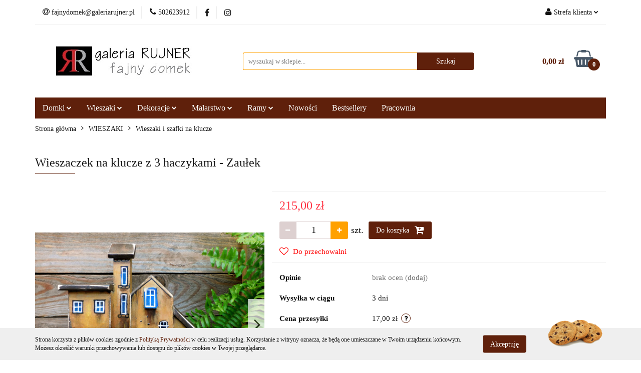

--- FILE ---
content_type: text/html; charset=utf-8
request_url: https://www.galeriarujner.pl/Wieszaczek-na-klucze-z-3-haczykami-Zaulek-p517
body_size: 17078
content:
<!DOCTYPE html>
<html lang="pl" currency="PLN"  class=" ">
	<head>
		<meta http-equiv="Content-Type" content="text/html; charset=UTF-8" />
		<meta name="description" content="Wieszaczek na klucze z 3 haczykami - Zaułek Drewniany wieszaczek na klucze, biżuterię, albo inne drobiazgi które chcesz uporządkować. Wykonany z drewna sosnowego, malowany farbami akrylowymi, zabezpieczony lakierem akrylowym. Domki zrobione z fragmentów d">
		<meta name="keywords" content="drewniany wieszak, na klucze, wieszaczek z domkami, drewniane dodatki, ozdoby z drewna, prezent do domu, na parapetówkę, sklep, rękodzieło, drewniane dekoracje">
					<meta name="generator" content="Sky-Shop">
						<meta name="author" content="Galeria Rujner - działa na oprogramowaniu sklepów internetowych Sky-Shop.pl">
		<meta name="viewport" content="width=device-width, initial-scale=1.0">
		<meta name="skin_id" content="universal">
		<meta property="og:title" content="Wieszaczek na klucze z 3 haczykami - Zaułek">
		<meta property="og:description" content="Wieszaczek na klucze z 3 haczykami - Zaułek Drewniany wieszaczek na klucze, biżuterię, albo inne drobiazgi które chcesz uporządkować. Wykonany z drewna sosnowego, malowany farbami akrylowymi, zabezpieczony lakierem akrylowym. Domki zrobione z fragmentów d">
					<meta property="og:image" content="https://www.galeriarujner.pl/images/ny554/7000-8000/Wieszaczek-na-klucze-z-3-haczykami-Zaulek_%5B7291%5D_568.jpg">
			<meta property="og:image:type" content="image/jpeg">
			<meta property="og:image:width" content="568">
			<meta property="og:image:height" content="454">
			<link rel="image_src" href="https://www.galeriarujner.pl/images/ny554/7000-8000/Wieszaczek-na-klucze-z-3-haczykami-Zaulek_%5B7291%5D_568.jpg">
							<link rel="shortcut icon" href="/upload/ny554/favicon.png">
									<link rel="next" href="https://www.galeriarujner.pl/Wieszaczek-na-klucze-z-3-haczykami-Zaulek-p517/pa/2#scr">
							<link rel="canonical" href="https://www.galeriarujner.pl/Wieszaczek-na-klucze-z-3-haczykami-Zaulek-p517">
						<title>Wieszaczek na klucze z 3 haczykami - Zaułek</title>
		

				


    <script type="text/javascript">
        !function(f, b, e, v, n, t, s) {
            if (f.fbq) return;
            n = f.fbq = function() {
                n.callMethod ?
                    n.callMethod.apply(n, arguments) : n.queue.push(arguments)
            };
            if (!f._fbq) f._fbq = n;
            n.push = n;
            n.loaded = !0;
            n.version = '2.0';
            n.queue = [];
            t = b.createElement(e);
            t.async = !0;
            t.src = v;
            s = b.getElementsByTagName(e)[0];
            s.parentNode.insertBefore(t, s)
        }(window,
            document, 'script', 'https://connect.facebook.net/en_US/fbevents.js');
        fbq('init', '1324942998444649');

				fbq('track', 'PageView', {}, { eventID: 'PageView.0337009001768881422' } );
		    </script>
    <noscript>
        <img height="1" width="1" src="https://www.facebook.com/tr?id=1324942998444649&ev=&noscript=1">
    </noscript>

<!-- edrone -->












		<script type="text/javascript">

			function imageLoaded(element, target = "prev") {
				let siblingElement;
				if (target === "prev") {
					siblingElement = element.previousElementSibling;
				} else if (target === "link") {
					siblingElement = element.parentElement.previousElementSibling;
				}
				if (siblingElement && (siblingElement.classList.contains("fa") || siblingElement.classList.contains("icon-refresh"))) {
					siblingElement.style.display = "none";
				}
			}
			</script>

        
		<link rel="stylesheet" href="/view/new/userContent/ny554/style.css?v=407">
		
		
		<script src="/view/new/scheme/public/_common/js/libs/promise/promise.min.js"></script>
		<script src="/view/new/scheme/public/_common/js/libs/jquery/jquery.min.js"></script>
		<script src="/view/new/scheme/public/_common/js/libs/angularjs/angularjs.min.js"></script>
	</head>
	<body 		  data-coupon-codes-active="0"
		  data-free-delivery-info-active="0"
		  data-generate-pdf-config="PRODUCT_AND_CART"
		  data-hide-price="0"
		  data-is-user-logged-id="0"
		  data-loyalty-points-active="0"
		  data-cart-simple-info-quantity="0"
		  data-cart-simple-info-price="0,00 zł"
		  data-base="PLN"
		  data-used="PLN|zł"
		  data-rates="'PLN':1"
		  data-decimal-hide="0"
		  data-decimal=","
		  data-thousand=" "
		   data-js-hash="d68d9fa9a7"		  		  		  class="		  		  		  		  "
		  		  		  		  		  data-hurt-price-type=""
		  data-hurt-price-text=""
		  		  data-tax="23"
	>
		
		
		


<div id="aria-live" role="alert" aria-live="assertive" class="sr-only">&nbsp;</div>
<main class="skyshop-container" data-ng-app="SkyShopModule">
		

<div data-ng-controller="CartCtrl" data-ng-init="init({type: 'QUICK_CART', turnOffSales: 0})">
		
<md-sidenav ng-cloak md-component-id="mobile-cart" class="md-sidenav-right position-fixed" sidenav-swipe>
    <md-content layout-padding="">
        <div class="dropdown dropdown-quick-cart">
            
  <ul data-ng-if="data.cartSelected || data.hidePrice" class="quick-cart-products-wrapper products">
    <li data-ng-if="!data.cartSelected.items.length" class="quick-cart-empty-wrapper">
      <div class="quick-cart-empty-title">
        Koszyk jest pusty
      </div>
    </li>
    <li data-ng-if="data.cartSelected.items.length && item.type !== 'GRATIS_PRODUCT'" class="quick-cart-products__item" data-nosnippet data-ng-repeat="item in data.cartSelected.items track by item.id">
      <div class="container-fluid">
        <div class="row product">
          <div>
            <button data-ng-click="openProductPage(item.product)" data-ng-disabled="isApiPending">
              <img class="product-image"
                   data-ng-srcset="[{[item.product.photo.url]}] 125w"
                   sizes="(max-width: 1200px) 125px, 125px"
                   data-ng-src="[{[item.product.photo.url]}]"
                   alt="[{[item.product.name]}]"/>
            </button>
          </div>
          <div>
            <button data-ng-click="openProductPage(item.product)" data-ng-disabled="isApiPending">
              <span class="product-name" data-ng-bind="item.product.name"></span>
            </button>
            <span class="product-total">
            <span data-ng-bind="item.quantity"></span> x <span data-ng-bind-html="item.unitPriceSummary | priceFormat:''"></span>
          </span>
          </div>
          <div>
            <i class="close-shape"
               is-disabled="isApiPending"
               remove-list-item
               parent-selector-to-remove="'li'"
               collapse-animation="true"
               click="deleteCartItem(item.id)"></i>
          </div>
        </div>
      </div>
    </li>
  </ul>
  <div data-ng-if="data.cartSelected || data.hidePrice" class="quick-cart-products-actions">
    <div class="quick-cart-products-actions__summary">
      <div data-ng-if="cartFinalDiscountByFreeDelivery() || (data.cartFreeDelivery && data.cartFreeDelivery.status !== data.cartFreeDeliveryStatuses.NOT_AVAILABLE)" class="quick-cart-products-actions__summary-delivery">
        <div data-ng-if="!cartFinalDiscountByFreeDelivery()  && data.cartFreeDelivery.missingAmount > 0" class="summary-element cart-is-free-shipment">
          <span>Do bezpłatnej dostawy brakuje</span>
          <span data-ng-bind-html="data.cartFreeDelivery | priceFormat: ''">-,--</span>
        </div>
        <div data-ng-if="cartFinalDiscountByFreeDelivery() || data.cartFreeDelivery.missingAmount <= 0" class="summary-element free-shipment-wrapper">
          <i class="fa fa-truck"></i>
          <span class="value-upper free-shipment-info">Darmowa dostawa!</span>
        </div>
        <div>
        </div>
      </div>

      <div class="quick-cart-products-actions__summary-total-price">
        <span>Suma </span>
        <span data-ng-if="!data.hidePrice" class="value" data-ng-bind-html="data.cartSelected.priceSummary | priceFormat:'':true">0,00 zł</span>
        <span data-ng-if="data.hidePrice" class="hide-price-text"></span>
      </div>
            <div class="quick-cart-products-actions__summary-discount-info" data-ng-if="data.cartSelected.priceSummary.final.gross != data.cartSelected.priceSummary.base.gross">
        <small>Cena uwzględnia rabaty</small>
      </div>
    </div>
    <button data-ng-disabled="isApiPending" type="button" class="btn btn-primary btn-block" data-ng-click="goToCart()">
      Realizuj zamówienie
    </button>
  </div>
  <!--googleon: all-->
        </div>
    </md-content>
</md-sidenav>		<header id="header" class="mod-header-3 ">
				
<section class="cookies hidden bottom">
  <div class="container">
    <div class="row">
      <div class="col-xs-8">
        <span>Strona korzysta z plików cookies zgodnie z <a href="/news/n/134/Polityka-cookies">Polityką Prywatności</a> w celu realizacji usług. Korzystanie z witryny oznacza, że będą one umieszczane w Twoim urządzeniu końcowym. Możesz określić warunki przechowywania lub dostępu do plików cookies w Twojej przeglądarce.</span>
      </div>
      <div class="col-xs-4">
        <button type="button" class="btn btn-primary core_acceptCookies">Akceptuję</button>
        <div class="cookie-bg-block" style="background-image: url('/view/new/scheme/public/_common/img/cookies.png')"></div>
      </div>
    </div>
  </div>
</section>
				
<section class="mobile-search">
  <span class="title">Szukaj</span>
  <i class="close-shape"></i>
    <form method="GET" action="/category/#top">
      <div class="row">
        <div class="mobile-search-input-wrapper clearbox">
          <input class="input-field " type="text" name="q" product-per-page="4" value="" placeholder="wyszukaj w sklepie..." autocomplete="off"  />
          <i class="clearbox_button"></i>
                  </div>
        <div class="mobile-search-btn-wrapper">
          <input type="submit" value="Szukaj" class="btn btn-primary btn-block">
        </div>
      </div>
          </form>
</section>
		<div class="header_inner_wrapper">
			
			<section class="top_bar">
				<div class="sky-container">
					<div class="top_bar_inner_wrapper">
						<div class="top_bar_item left">
							
<div class="top_bar_item_list_wrapper">
  <ul class="top_bar_item_list">
        <li data-type="email" class="top_bar_item_list_item hidden-on-mobile" id="top_bar_item_list_item_email">
                  <a href="mailto:fajnydomek@galeriarujner.pl">
            <div class="top_bar_item_list_item_icon" id="top_bar_item_list_item_email_icon">
              <span class="helper-icon">
                <i class="fa fa-at"></i>
              </span>
            </div>
            <span class="helper-text">
              fajnydomek@galeriarujner.pl
            </span>
          </a>
                  </li>
              <li data-type="phone" class="top_bar_item_list_item hidden-on-mobile" id="top_bar_item_list_item_phone">
                      <a href="tel:502623912">
              <div class="top_bar_item_list_item_icon" id="top_bar_item_list_item_phone_icon">
                <span class="helper-icon">
                  <i class="fa fa-phone"></i>
                </span>
              </div>
              <span class="helper-text">
                502623912
              </span>
            </a>
                </li>
                      <li data-type="social-sm_facebook" class="top_bar_item_list_item top_bar_item_list_item_social_media hidden-on-mobile" ng-non-bindable>
            <a href="https://www.facebook.com/RujnerRyszard/?ref=pages_you_manage" rel="nofollow" target="_blank">
                <div class="top_bar_item_list_item_social_media">
                                    <span class="top_bar_item_list_item_social_media_icon" id="top_bar_item_list_item_social_media_icon_fb">
                    <i class="fa fa-facebook"></i>
                  </span>
                                  </div>
            </a>
        </li>
                        <li data-type="social-sm_instagram" class="top_bar_item_list_item top_bar_item_list_item_social_media hidden-on-mobile" ng-non-bindable>
            <a href="https://www.instagram.com/galeria.rujner/" rel="nofollow" target="_blank">
                <div class="top_bar_item_list_item_social_media">
                                    <span class="top_bar_item_list_item_social_media_icon" id="top_bar_item_list_item_social_media_icon_ig">
                    <i class="fa fa-instagram"></i>
                  </span>
                                  </div>
            </a>
        </li>
                                                                                                                                  <li id="mobile-open-contact" class="top_bar_item_list_item top_bar_item_list_item_contact hidden-on-desktop">
          <a href="#">
            <div class="top_bar_item_list_item_item_social_envelope_icon">
              <span class="helper-icon">
                <i class="fa fa-envelope"></i>
              </span>
              <span class="helper-arrow">
                <i class="fa fa-chevron-down"></i>
              </span>
            </div>
          </a>
      </li>
      </ul>
</div>						</div>
						<div class="top_bar_item right">
							
<div class="top_bar_item_list_wrapper">
    <ul class="top_bar_item_list">
                        <li class="top_bar_item_list_item user-menu">
            
  <div class="header_top_bar_social_user_icon">
    <span class="helper-icon">
      <i class="fa fa-user"></i>
    </span>
          <span class="hidden-on-mobile">
        Strefa klienta
      </span>
      <span class="helper-arrow">
        <i class="fa fa-chevron-down"></i>      </span> 
  </div>
  <div class="dropdown">
    <ul>
      <li>
        <a href="/login/">Zaloguj się</a>
      </li>
      <li>
        <a href="/register/">Zarejestruj się</a>
      </li>
            <li>
        <a href="/ticket/add/" rel="nofollow">Dodaj zgłoszenie</a>
      </li>
          </ul>
  </div>
        </li>
                    <li  data-ng-click="openMobileCart($event)" data-ng-mouseenter="loadMobileCart()" class="top_bar_item_list_item quick-cart  hidden-on-desktop ">
                <div class="top_bar_item_list_item_cart_icon">
                    <span class="helper-icon">
                        <i class="fa fa-shopping-basket"></i>
                    </span>
                    <span class="helper-text">
                        Koszyk
                    </span>
                    <span class="helper-text-amount">
                        <span class="helper-cart-left-bracket">(</span>
                        <span data-ng-bind="data.cartAmount">0</span>
                        <span class="helper-cart-right-bracket">)</span>
                    </span>
                    <span class="helper-arrow">
                        <i class="fa fa-chevron-down"></i>
                    </span>
                </div>
                                <div data-ng-if="data.initCartAmount" class="dropdown dropdown-quick-cart">
                    
  <ul data-ng-if="data.cartSelected || data.hidePrice" class="quick-cart-products-wrapper products">
    <li data-ng-if="!data.cartSelected.items.length" class="quick-cart-empty-wrapper">
      <div class="quick-cart-empty-title">
        Koszyk jest pusty
      </div>
    </li>
    <li data-ng-if="data.cartSelected.items.length && item.type !== 'GRATIS_PRODUCT'" class="quick-cart-products__item" data-nosnippet data-ng-repeat="item in data.cartSelected.items track by item.id">
      <div class="container-fluid">
        <div class="row product">
          <div>
            <button data-ng-click="openProductPage(item.product)" data-ng-disabled="isApiPending">
              <img class="product-image"
                   data-ng-srcset="[{[item.product.photo.url]}] 125w"
                   sizes="(max-width: 1200px) 125px, 125px"
                   data-ng-src="[{[item.product.photo.url]}]"
                   alt="[{[item.product.name]}]"/>
            </button>
          </div>
          <div>
            <button data-ng-click="openProductPage(item.product)" data-ng-disabled="isApiPending">
              <span class="product-name" data-ng-bind="item.product.name"></span>
            </button>
            <span class="product-total">
            <span data-ng-bind="item.quantity"></span> x <span data-ng-bind-html="item.unitPriceSummary | priceFormat:''"></span>
          </span>
          </div>
          <div>
            <i class="close-shape"
               is-disabled="isApiPending"
               remove-list-item
               parent-selector-to-remove="'li'"
               collapse-animation="true"
               click="deleteCartItem(item.id)"></i>
          </div>
        </div>
      </div>
    </li>
  </ul>
  <div data-ng-if="data.cartSelected || data.hidePrice" class="quick-cart-products-actions">
    <div class="quick-cart-products-actions__summary">
      <div data-ng-if="cartFinalDiscountByFreeDelivery() || (data.cartFreeDelivery && data.cartFreeDelivery.status !== data.cartFreeDeliveryStatuses.NOT_AVAILABLE)" class="quick-cart-products-actions__summary-delivery">
        <div data-ng-if="!cartFinalDiscountByFreeDelivery()  && data.cartFreeDelivery.missingAmount > 0" class="summary-element cart-is-free-shipment">
          <span>Do bezpłatnej dostawy brakuje</span>
          <span data-ng-bind-html="data.cartFreeDelivery | priceFormat: ''">-,--</span>
        </div>
        <div data-ng-if="cartFinalDiscountByFreeDelivery() || data.cartFreeDelivery.missingAmount <= 0" class="summary-element free-shipment-wrapper">
          <i class="fa fa-truck"></i>
          <span class="value-upper free-shipment-info">Darmowa dostawa!</span>
        </div>
        <div>
        </div>
      </div>

      <div class="quick-cart-products-actions__summary-total-price">
        <span>Suma </span>
        <span data-ng-if="!data.hidePrice" class="value" data-ng-bind-html="data.cartSelected.priceSummary | priceFormat:'':true">0,00 zł</span>
        <span data-ng-if="data.hidePrice" class="hide-price-text"></span>
      </div>
            <div class="quick-cart-products-actions__summary-discount-info" data-ng-if="data.cartSelected.priceSummary.final.gross != data.cartSelected.priceSummary.base.gross">
        <small>Cena uwzględnia rabaty</small>
      </div>
    </div>
    <button data-ng-disabled="isApiPending" type="button" class="btn btn-primary btn-block" data-ng-click="goToCart()">
      Realizuj zamówienie
    </button>
  </div>
  <!--googleon: all-->
                </div>
                            </li>
            </ul>
</div>
						</div>
					</div>
				</div>
			</section>
			<section class="header_middle_content">
				<div class="sky-container">
					<div class="header_middle_content_inner_wrapper">
						<a href="/" class="header_middle_content_logo">
							<img src="/upload/ny554/logos//logo-nowe%281%29.jpg" data-src-old-browser="" alt=" Galeria Rujner " />
						</a>
						<ul class="mobile-actions">
							<li id="mobile-open-search">
								<i class="fa fa-search"></i>
							</li>
							<li id="mobile-open-menu">
								<i class="fa fa-bars"></i>
							</li>
						</ul>
						<div class="header_middle_content_searchbox search-box ">
							<form method="GET" action="/category/#top">
								<div class="header_middle_content_searchbox_input_wrapper">
									<input cy-data="headerSearch" class="input-field " type="text" name="q" value="" placeholder="wyszukaj w sklepie..." autocomplete="off"  />
																	</div>
								<div class="header_middle_content_searchbox_button_wrapper">
									<input type="submit" value="Szukaj" class="btn btn-primary btn-block">
																	</div>
							</form>
						</div>
												
<div cy-data="headerCart" class="header_middle_content_quick_cart_wrapper quick-cart">
  <a data-ng-click="openMobileCart($event)" data-ng-mouseenter="loadMobileCart()" href="/cart/" class="header_middle_content_quick_cart" rel="nofollow">
    <div class="header_middle_content_quick_cart_price price"><span data-ng-bind-html="data.cartPriceSummary | priceFormat:'':false:'final':'0,00 zł'">0,00 zł</span></div>
    <i class="fa fa-shopping-basket"></i>
    <div class="header_middle_content_quick_cart_counter counter"><span data-ng-bind="data.cartAmount">0</span></div>
  </a>
    <div ng-cloak data-ng-if="data.initCartAmount" class="dropdown dropdown-quick-cart">
    
  <ul data-ng-if="data.cartSelected || data.hidePrice" class="quick-cart-products-wrapper products">
    <li data-ng-if="!data.cartSelected.items.length" class="quick-cart-empty-wrapper">
      <div class="quick-cart-empty-title">
        Koszyk jest pusty
      </div>
    </li>
    <li data-ng-if="data.cartSelected.items.length && item.type !== 'GRATIS_PRODUCT'" class="quick-cart-products__item" data-nosnippet data-ng-repeat="item in data.cartSelected.items track by item.id">
      <div class="container-fluid">
        <div class="row product">
          <div>
            <button data-ng-click="openProductPage(item.product)" data-ng-disabled="isApiPending">
              <img class="product-image"
                   data-ng-srcset="[{[item.product.photo.url]}] 125w"
                   sizes="(max-width: 1200px) 125px, 125px"
                   data-ng-src="[{[item.product.photo.url]}]"
                   alt="[{[item.product.name]}]"/>
            </button>
          </div>
          <div>
            <button data-ng-click="openProductPage(item.product)" data-ng-disabled="isApiPending">
              <span class="product-name" data-ng-bind="item.product.name"></span>
            </button>
            <span class="product-total">
            <span data-ng-bind="item.quantity"></span> x <span data-ng-bind-html="item.unitPriceSummary | priceFormat:''"></span>
          </span>
          </div>
          <div>
            <i class="close-shape"
               is-disabled="isApiPending"
               remove-list-item
               parent-selector-to-remove="'li'"
               collapse-animation="true"
               click="deleteCartItem(item.id)"></i>
          </div>
        </div>
      </div>
    </li>
  </ul>
  <div data-ng-if="data.cartSelected || data.hidePrice" class="quick-cart-products-actions">
    <div class="quick-cart-products-actions__summary">
      <div data-ng-if="cartFinalDiscountByFreeDelivery() || (data.cartFreeDelivery && data.cartFreeDelivery.status !== data.cartFreeDeliveryStatuses.NOT_AVAILABLE)" class="quick-cart-products-actions__summary-delivery">
        <div data-ng-if="!cartFinalDiscountByFreeDelivery()  && data.cartFreeDelivery.missingAmount > 0" class="summary-element cart-is-free-shipment">
          <span>Do bezpłatnej dostawy brakuje</span>
          <span data-ng-bind-html="data.cartFreeDelivery | priceFormat: ''">-,--</span>
        </div>
        <div data-ng-if="cartFinalDiscountByFreeDelivery() || data.cartFreeDelivery.missingAmount <= 0" class="summary-element free-shipment-wrapper">
          <i class="fa fa-truck"></i>
          <span class="value-upper free-shipment-info">Darmowa dostawa!</span>
        </div>
        <div>
        </div>
      </div>

      <div class="quick-cart-products-actions__summary-total-price">
        <span>Suma </span>
        <span data-ng-if="!data.hidePrice" class="value" data-ng-bind-html="data.cartSelected.priceSummary | priceFormat:'':true">0,00 zł</span>
        <span data-ng-if="data.hidePrice" class="hide-price-text"></span>
      </div>
            <div class="quick-cart-products-actions__summary-discount-info" data-ng-if="data.cartSelected.priceSummary.final.gross != data.cartSelected.priceSummary.base.gross">
        <small>Cena uwzględnia rabaty</small>
      </div>
    </div>
    <button data-ng-disabled="isApiPending" type="button" class="btn btn-primary btn-block" data-ng-click="goToCart()">
      Realizuj zamówienie
    </button>
  </div>
  <!--googleon: all-->
  </div>
  
</div>											</div>
				</div>
			</section>
			<section class="menu-wrapper">
				<div class="sky-container">
					<div class="menu menu-calculate smart-menu" data-action="inline">
						<ul class="header_bottom_content_list">
							
    <li class="header_bottom_content_list_item full-width ">
              <a class="header_bottom_content_list_item_anchor">
              Domki
        <span class="helper-arrow">
          <i class="fa fa-chevron-down"></i>
        </span>
      </a>
      <div class="dropdown">
        <div class="row">
                                                    <div class="col-xs-12 col-sm-4 col-md-3">
                  <div class="cat-title more">
                    <a href="/DOMKI-c2">DOMKI</a>
                  </div>
                                      <ul class="header_bottom_content_list_dropdown">
                                              <li class="header_bottom_content_list_dropdown_item">
                          <a href="/Seria-Mlyn-c23">Seria Młyn</a>
                        </li>
                                              <li class="header_bottom_content_list_dropdown_item">
                          <a href="/Zestawy-domkow-c38">Zestawy domków</a>
                        </li>
                                              <li class="header_bottom_content_list_dropdown_item">
                          <a href="/Dworki-zagrody-i-inne-c24">Dworki, zagrody i inne</a>
                        </li>
                                              <li class="header_bottom_content_list_dropdown_item">
                          <a href="/Organizery-c39">Organizery</a>
                        </li>
                                              <li class="header_bottom_content_list_dropdown_item">
                          <a href="/Breloczki-c46">Breloczki</a>
                        </li>
                                          </ul>
                                  </div>
                                            </div>
      </div>
    </li>
        
    <li class="header_bottom_content_list_item full-width ">
              <a class="header_bottom_content_list_item_anchor">
              Wieszaki
        <span class="helper-arrow">
          <i class="fa fa-chevron-down"></i>
        </span>
      </a>
      <div class="dropdown">
        <div class="row">
                                                    <div class="col-xs-12 col-sm-4 col-md-3">
                  <div class="cat-title more">
                    <a href="/WIESZAKI-c14">WIESZAKI</a>
                  </div>
                                      <ul class="header_bottom_content_list_dropdown">
                                              <li class="header_bottom_content_list_dropdown_item">
                          <a href="/Wieszaki-i-szafki-na-klucze-c26">Wieszaki i szafki na klucze</a>
                        </li>
                                              <li class="header_bottom_content_list_dropdown_item">
                          <a href="/Wieszaki-ubraniowe-c30">Wieszaki ubraniowe</a>
                        </li>
                                              <li class="header_bottom_content_list_dropdown_item">
                          <a href="/Polki-male-i-duze-c37">Półki małe i duże</a>
                        </li>
                                          </ul>
                                  </div>
                                                        <div class="col-xs-12 col-sm-4 col-md-3">
                  <div class="cat-title ">
                    <a href="/Ramy-i-ramki-c48">Ramy i ramki</a>
                  </div>
                                  </div>
                                            </div>
      </div>
    </li>
        
    <li class="header_bottom_content_list_item full-width ">
              <a class="header_bottom_content_list_item_anchor">
              Dekoracje
        <span class="helper-arrow">
          <i class="fa fa-chevron-down"></i>
        </span>
      </a>
      <div class="dropdown">
        <div class="row">
                                                    <div class="col-xs-12 col-sm-4 col-md-3">
                  <div class="cat-title more">
                    <a href="/DEKORACJE-c4">DEKORACJE</a>
                  </div>
                                      <ul class="header_bottom_content_list_dropdown">
                                              <li class="header_bottom_content_list_dropdown_item">
                          <a href="/Wieze-Urwiska-Skarpy-c29">Wieże, Urwiska, Skarpy</a>
                        </li>
                                              <li class="header_bottom_content_list_dropdown_item">
                          <a href="/W-morskim-stylu-c42">W morskim stylu</a>
                        </li>
                                              <li class="header_bottom_content_list_dropdown_item">
                          <a href="/Swieczniki-c32">Świeczniki</a>
                        </li>
                                              <li class="header_bottom_content_list_dropdown_item">
                          <a href="/Dekoracje-swiateczne-c31">Dekoracje świąteczne</a>
                        </li>
                                              <li class="header_bottom_content_list_dropdown_item">
                          <a href="/Inne-c44">Inne</a>
                        </li>
                                              <li class="header_bottom_content_list_dropdown_item">
                          <a href="/Kapliczki-i-Swiatki-c50">Kapliczki i Świątki</a>
                        </li>
                                          </ul>
                                  </div>
                                            </div>
      </div>
    </li>
        
    <li class="header_bottom_content_list_item full-width ">
              <a class="header_bottom_content_list_item_anchor">
              Malarstwo
        <span class="helper-arrow">
          <i class="fa fa-chevron-down"></i>
        </span>
      </a>
      <div class="dropdown">
        <div class="row">
                                                    <div class="col-xs-12 col-sm-4 col-md-3">
                  <div class="cat-title more">
                    <a href="/MALARSTWO-c15">MALARSTWO</a>
                  </div>
                                      <ul class="header_bottom_content_list_dropdown">
                                              <li class="header_bottom_content_list_dropdown_item">
                          <a href="/Malowane-na-deskach-c41">Malowane na deskach</a>
                        </li>
                                              <li class="header_bottom_content_list_dropdown_item">
                          <a href="/Malarstwo-c27">Malarstwo</a>
                        </li>
                                          </ul>
                                  </div>
                                            </div>
      </div>
    </li>
        
    <li class="header_bottom_content_list_item full-width ">
              <a class="header_bottom_content_list_item_anchor">
              Ramy
        <span class="helper-arrow">
          <i class="fa fa-chevron-down"></i>
        </span>
      </a>
      <div class="dropdown">
        <div class="row">
                                                    <div class="col-xs-12 col-sm-4 col-md-3">
                  <div class="cat-title more">
                    <a href="/RAMY-c49">RAMY</a>
                  </div>
                                      <ul class="header_bottom_content_list_dropdown">
                                              <li class="header_bottom_content_list_dropdown_item">
                          <a href="/Ramy-i-ramki-c48">Ramy i ramki</a>
                        </li>
                                              <li class="header_bottom_content_list_dropdown_item">
                          <a href="/Lustra-c36">Lustra</a>
                        </li>
                                              <li class="header_bottom_content_list_dropdown_item">
                          <a href="/Zegary-c45">Zegary</a>
                        </li>
                                          </ul>
                                  </div>
                                            </div>
      </div>
    </li>
        
          <li class="header_bottom_content_list_dropdown_item">
      <a class="header_bottom_content_list_item_anchor" href="/category/c/new" >
        Nowości
      </a>
    </li>
  
          <li class="header_bottom_content_list_dropdown_item">
      <a class="header_bottom_content_list_item_anchor" href="/category/c/bestseller" >
        Bestsellery
      </a>
    </li>
  
        <li class="header_bottom_content_list_dropdown_item">
      <a class="header_bottom_content_list_item_anchor" href="/news/n/38/Pracownia">
        Pracownia
      </a>
    </li>
    
							<li class="hamburger ">
								<a href="#">
									<i class="fa fa-bars"></i>
								</a>
								<div class="dropdown">
									<div class="row">
										<div class="col-xs-12 smart-menu">
											<ul class="hambureger-elements"></ul>
										</div>
									</div>
								</div>
							</li>
						</ul>
					</div>
				</div>
			</section>
			<section id="sticky-header" data-sticky="yes">
				<div class="sky-container">
					
<div class="sticky-header__wrapper">
    <a href="/" class="sticky-header_content__logo">
        <img src="/upload/ny554/logos//logo-nowe%281%29.jpg" data-src-old-browser="" alt=" Galeria Rujner " />
    </a>
    <section class="sticky-header_content__menu smart-menu" data-action="inline">
         <ul class="sticky-header_content__menu_list">
            
    <li class="header_bottom_content_list_item full-width ">
              <a class="header_bottom_content_list_item_anchor">
              Domki
        <span class="helper-arrow">
          <i class="fa fa-chevron-down"></i>
        </span>
      </a>
      <div class="dropdown">
        <div class="row">
                                                    <div class="col-xs-12 col-sm-4 col-md-3">
                  <div class="cat-title more">
                    <a href="/DOMKI-c2">DOMKI</a>
                  </div>
                                      <ul class="header_bottom_content_list_dropdown">
                                              <li class="header_bottom_content_list_dropdown_item">
                          <a href="/Seria-Mlyn-c23">Seria Młyn</a>
                        </li>
                                              <li class="header_bottom_content_list_dropdown_item">
                          <a href="/Zestawy-domkow-c38">Zestawy domków</a>
                        </li>
                                              <li class="header_bottom_content_list_dropdown_item">
                          <a href="/Dworki-zagrody-i-inne-c24">Dworki, zagrody i inne</a>
                        </li>
                                              <li class="header_bottom_content_list_dropdown_item">
                          <a href="/Organizery-c39">Organizery</a>
                        </li>
                                              <li class="header_bottom_content_list_dropdown_item">
                          <a href="/Breloczki-c46">Breloczki</a>
                        </li>
                                          </ul>
                                  </div>
                                            </div>
      </div>
    </li>
        
    <li class="header_bottom_content_list_item full-width ">
              <a class="header_bottom_content_list_item_anchor">
              Wieszaki
        <span class="helper-arrow">
          <i class="fa fa-chevron-down"></i>
        </span>
      </a>
      <div class="dropdown">
        <div class="row">
                                                    <div class="col-xs-12 col-sm-4 col-md-3">
                  <div class="cat-title more">
                    <a href="/WIESZAKI-c14">WIESZAKI</a>
                  </div>
                                      <ul class="header_bottom_content_list_dropdown">
                                              <li class="header_bottom_content_list_dropdown_item">
                          <a href="/Wieszaki-i-szafki-na-klucze-c26">Wieszaki i szafki na klucze</a>
                        </li>
                                              <li class="header_bottom_content_list_dropdown_item">
                          <a href="/Wieszaki-ubraniowe-c30">Wieszaki ubraniowe</a>
                        </li>
                                              <li class="header_bottom_content_list_dropdown_item">
                          <a href="/Polki-male-i-duze-c37">Półki małe i duże</a>
                        </li>
                                          </ul>
                                  </div>
                                                        <div class="col-xs-12 col-sm-4 col-md-3">
                  <div class="cat-title ">
                    <a href="/Ramy-i-ramki-c48">Ramy i ramki</a>
                  </div>
                                  </div>
                                            </div>
      </div>
    </li>
        
    <li class="header_bottom_content_list_item full-width ">
              <a class="header_bottom_content_list_item_anchor">
              Dekoracje
        <span class="helper-arrow">
          <i class="fa fa-chevron-down"></i>
        </span>
      </a>
      <div class="dropdown">
        <div class="row">
                                                    <div class="col-xs-12 col-sm-4 col-md-3">
                  <div class="cat-title more">
                    <a href="/DEKORACJE-c4">DEKORACJE</a>
                  </div>
                                      <ul class="header_bottom_content_list_dropdown">
                                              <li class="header_bottom_content_list_dropdown_item">
                          <a href="/Wieze-Urwiska-Skarpy-c29">Wieże, Urwiska, Skarpy</a>
                        </li>
                                              <li class="header_bottom_content_list_dropdown_item">
                          <a href="/W-morskim-stylu-c42">W morskim stylu</a>
                        </li>
                                              <li class="header_bottom_content_list_dropdown_item">
                          <a href="/Swieczniki-c32">Świeczniki</a>
                        </li>
                                              <li class="header_bottom_content_list_dropdown_item">
                          <a href="/Dekoracje-swiateczne-c31">Dekoracje świąteczne</a>
                        </li>
                                              <li class="header_bottom_content_list_dropdown_item">
                          <a href="/Inne-c44">Inne</a>
                        </li>
                                              <li class="header_bottom_content_list_dropdown_item">
                          <a href="/Kapliczki-i-Swiatki-c50">Kapliczki i Świątki</a>
                        </li>
                                          </ul>
                                  </div>
                                            </div>
      </div>
    </li>
        
    <li class="header_bottom_content_list_item full-width ">
              <a class="header_bottom_content_list_item_anchor">
              Malarstwo
        <span class="helper-arrow">
          <i class="fa fa-chevron-down"></i>
        </span>
      </a>
      <div class="dropdown">
        <div class="row">
                                                    <div class="col-xs-12 col-sm-4 col-md-3">
                  <div class="cat-title more">
                    <a href="/MALARSTWO-c15">MALARSTWO</a>
                  </div>
                                      <ul class="header_bottom_content_list_dropdown">
                                              <li class="header_bottom_content_list_dropdown_item">
                          <a href="/Malowane-na-deskach-c41">Malowane na deskach</a>
                        </li>
                                              <li class="header_bottom_content_list_dropdown_item">
                          <a href="/Malarstwo-c27">Malarstwo</a>
                        </li>
                                          </ul>
                                  </div>
                                            </div>
      </div>
    </li>
        
    <li class="header_bottom_content_list_item full-width ">
              <a class="header_bottom_content_list_item_anchor">
              Ramy
        <span class="helper-arrow">
          <i class="fa fa-chevron-down"></i>
        </span>
      </a>
      <div class="dropdown">
        <div class="row">
                                                    <div class="col-xs-12 col-sm-4 col-md-3">
                  <div class="cat-title more">
                    <a href="/RAMY-c49">RAMY</a>
                  </div>
                                      <ul class="header_bottom_content_list_dropdown">
                                              <li class="header_bottom_content_list_dropdown_item">
                          <a href="/Ramy-i-ramki-c48">Ramy i ramki</a>
                        </li>
                                              <li class="header_bottom_content_list_dropdown_item">
                          <a href="/Lustra-c36">Lustra</a>
                        </li>
                                              <li class="header_bottom_content_list_dropdown_item">
                          <a href="/Zegary-c45">Zegary</a>
                        </li>
                                          </ul>
                                  </div>
                                            </div>
      </div>
    </li>
        
          <li class="header_bottom_content_list_dropdown_item">
      <a class="header_bottom_content_list_item_anchor" href="/category/c/new" >
        Nowości
      </a>
    </li>
  
          <li class="header_bottom_content_list_dropdown_item">
      <a class="header_bottom_content_list_item_anchor" href="/category/c/bestseller" >
        Bestsellery
      </a>
    </li>
  
        <li class="header_bottom_content_list_dropdown_item">
      <a class="header_bottom_content_list_item_anchor" href="/news/n/38/Pracownia">
        Pracownia
      </a>
    </li>
    
             <li class="hamburger  sticky-hamburger">
                                        <a href="#">
                                            <i class="fa fa-bars"></i>
                                        </a>
                                        <div class="dropdown">
                                            <div class="row">
                                                <div class="col-xs-12 smart-menu">
                                                    <ul class="hambureger-elements"></ul>
                                                </div>
                                            </div>
                                        </div>
                                    </li>
         </ul>
    </section>
    <section class="sticky-header_content__nav">
        
<div class="inline_nav">
    <ul class="inline_nav_list">
        <li class="inline_nav_list_item search">
            <span class="helper-icon">
                <i class="fa fa-search"></i>
            </span>
            
<div class="search_dropdown dropdown">
    <form method="GET" action="/category/#top">
        <div class="search_dropdown_inner_wrapper search-input">
            <div class="search_dropdown_input_wrapper">
                <input
                                                class="input-field " type="text" name="q" value="" placeholder="wyszukaj w sklepie..." autocomplete="off">
                            </div>
            <div class="search_dropdown_button_wrapper">
                <input type="submit" value="Szukaj" class="btn btn-primary btn-block">
            </div>
        </div>
            </form>
</div>
                    </li>
                        <li class="inline_nav_list_item">
            
  <div class="header_top_bar_social_user_icon">
    <span class="helper-icon">
      <i class="fa fa-user"></i>
    </span>
          </span> 
  </div>
  <div class="dropdown">
    <ul>
      <li>
        <a href="/login/">Zaloguj się</a>
      </li>
      <li>
        <a href="/register/">Zarejestruj się</a>
      </li>
            <li>
        <a href="/ticket/add/" rel="nofollow">Dodaj zgłoszenie</a>
      </li>
          </ul>
  </div>
        </li>
                <li ng-cloak class="inline_nav_list_item quick-cart">
            <span class="helper-icon">
                <i class="fa fa-shopping-basket"></i>
            </span>
                        <div data-ng-if="data.initCartAmount" class="dropdown dropdown-quick-cart">
                
  <ul data-ng-if="data.cartSelected || data.hidePrice" class="quick-cart-products-wrapper products">
    <li data-ng-if="!data.cartSelected.items.length" class="quick-cart-empty-wrapper">
      <div class="quick-cart-empty-title">
        Koszyk jest pusty
      </div>
    </li>
    <li data-ng-if="data.cartSelected.items.length && item.type !== 'GRATIS_PRODUCT'" class="quick-cart-products__item" data-nosnippet data-ng-repeat="item in data.cartSelected.items track by item.id">
      <div class="container-fluid">
        <div class="row product">
          <div>
            <button data-ng-click="openProductPage(item.product)" data-ng-disabled="isApiPending">
              <img class="product-image"
                   data-ng-srcset="[{[item.product.photo.url]}] 125w"
                   sizes="(max-width: 1200px) 125px, 125px"
                   data-ng-src="[{[item.product.photo.url]}]"
                   alt="[{[item.product.name]}]"/>
            </button>
          </div>
          <div>
            <button data-ng-click="openProductPage(item.product)" data-ng-disabled="isApiPending">
              <span class="product-name" data-ng-bind="item.product.name"></span>
            </button>
            <span class="product-total">
            <span data-ng-bind="item.quantity"></span> x <span data-ng-bind-html="item.unitPriceSummary | priceFormat:''"></span>
          </span>
          </div>
          <div>
            <i class="close-shape"
               is-disabled="isApiPending"
               remove-list-item
               parent-selector-to-remove="'li'"
               collapse-animation="true"
               click="deleteCartItem(item.id)"></i>
          </div>
        </div>
      </div>
    </li>
  </ul>
  <div data-ng-if="data.cartSelected || data.hidePrice" class="quick-cart-products-actions">
    <div class="quick-cart-products-actions__summary">
      <div data-ng-if="cartFinalDiscountByFreeDelivery() || (data.cartFreeDelivery && data.cartFreeDelivery.status !== data.cartFreeDeliveryStatuses.NOT_AVAILABLE)" class="quick-cart-products-actions__summary-delivery">
        <div data-ng-if="!cartFinalDiscountByFreeDelivery()  && data.cartFreeDelivery.missingAmount > 0" class="summary-element cart-is-free-shipment">
          <span>Do bezpłatnej dostawy brakuje</span>
          <span data-ng-bind-html="data.cartFreeDelivery | priceFormat: ''">-,--</span>
        </div>
        <div data-ng-if="cartFinalDiscountByFreeDelivery() || data.cartFreeDelivery.missingAmount <= 0" class="summary-element free-shipment-wrapper">
          <i class="fa fa-truck"></i>
          <span class="value-upper free-shipment-info">Darmowa dostawa!</span>
        </div>
        <div>
        </div>
      </div>

      <div class="quick-cart-products-actions__summary-total-price">
        <span>Suma </span>
        <span data-ng-if="!data.hidePrice" class="value" data-ng-bind-html="data.cartSelected.priceSummary | priceFormat:'':true">0,00 zł</span>
        <span data-ng-if="data.hidePrice" class="hide-price-text"></span>
      </div>
            <div class="quick-cart-products-actions__summary-discount-info" data-ng-if="data.cartSelected.priceSummary.final.gross != data.cartSelected.priceSummary.base.gross">
        <small>Cena uwzględnia rabaty</small>
      </div>
    </div>
    <button data-ng-disabled="isApiPending" type="button" class="btn btn-primary btn-block" data-ng-click="goToCart()">
      Realizuj zamówienie
    </button>
  </div>
  <!--googleon: all-->
            </div>
                    </li>
            </ul>
</div>
    </section>
</div>

				</div>
			</section>
		</div>
	</header>
</div>
		

  <section class="breadcrumbs breadcrumbs--mobile-hidden mod-breadcrumbs-5">
    <div class="breadcrumbs-outer full-width">
      <div class="container-fluid">
        <div class="breadcrumbs-wrapper">
          <ul>
                          <li>
                                  <a href="/">
                                <span>
                  Strona główna
                </span>
                                  </a>
                              </li>
                          <li>
                                  <a href="/WIESZAKI-c14">
                                <span>
                  WIESZAKI
                </span>
                                  </a>
                              </li>
                          <li>
                                  <a href="/Wieszaki-i-szafki-na-klucze-c26">
                                <span>
                  Wieszaki i szafki na klucze
                </span>
                                  </a>
                              </li>
                      </ul>
        </div>
      </div>
    </div>
    
<script type="application/ld+json">
  {
    "@context": "http://schema.org",
    "@type": "BreadcrumbList",
    "itemListElement": [
            {
        "@type": "ListItem",
        "position": 1,
        "item": {
          "@id": "/",
          "name": "Strona główna"
        }
      }
                  ,{
        "@type": "ListItem",
        "position": 2,
        "item": {
          "@id": "/WIESZAKI-c14",
          "name": "WIESZAKI"
        }
      }
                  ,{
        "@type": "ListItem",
        "position": 3,
        "item": {
          "@id": "/Wieszaki-i-szafki-na-klucze-c26",
          "name": "Wieszaki i szafki na klucze"
        }
      }
                ]
  }
</script>
  </section>
		

<section class="product-card mod-product-card-1">
  <div class="container-fluid core_loadCard">
    <div class="row">
      <div class="col-md-12">
        <section class="heading inside to-left">
          <ul>
            <li>
              <h1 class="title">Wieszaczek na klucze z 3 haczykami - Zaułek</h1>
            </li>
          </ul>
        </section>
        <div class="row">
          <div class="col-xxs col-sm-5 col-md-5">
            
<section class="product-gallery">
    <div class="carousel product-img">
          <div class="item">
        <i class="fa fa-refresh fa-spin fa-3x fa-fw"></i>
        <img srcset="/images/ny554/7000-8000/Wieszaczek-na-klucze-z-3-haczykami-Zaulek_%5B7291%5D_480.jpg 480w, /images/ny554/7000-8000/Wieszaczek-na-klucze-z-3-haczykami-Zaulek_%5B7291%5D_780.jpg 780w" sizes="(max-width: 767px) 780px, 480px" src="/images/ny554/7000-8000/Wieszaczek-na-klucze-z-3-haczykami-Zaulek_%5B7291%5D_480.jpg" alt="Wieszaczek na klucze z 3 haczykami - Zaułek" title="Wieszaczek na klucze z 3 haczykami - Zaułek" class="horizontal"" />
                <img srcset="/images/ny554/7000-8000/Wieszaczek-na-klucze-z-3-haczykami-Zaulek_%5B7291%5D_480.jpg 480w, /images/ny554/7000-8000/Wieszaczek-na-klucze-z-3-haczykami-Zaulek_%5B7291%5D_780.jpg 780w" sizes="(max-width: 767px) 780px, 480px" src="/images/ny554/7000-8000/Wieszaczek-na-klucze-z-3-haczykami-Zaulek_%5B7291%5D_480.jpg" data-zoom-image="/images/ny554/7000-8000/Wieszaczek-na-klucze-z-3-haczykami-Zaulek_%5B7291%5D_1200.jpg" alt="Wieszaczek na klucze z 3 haczykami - Zaułek" title="Wieszaczek na klucze z 3 haczykami - Zaułek" class="mousetrap" />
              </div>
          <div class="item">
        <i class="fa fa-refresh fa-spin fa-3x fa-fw"></i>
        <img srcset="/images/ny554/7000-8000/Wieszaczek-na-klucze-z-3-haczykami-Zaulek_%5B7293%5D_480.jpg 480w, /images/ny554/7000-8000/Wieszaczek-na-klucze-z-3-haczykami-Zaulek_%5B7293%5D_780.jpg 780w" sizes="(max-width: 767px) 780px, 480px" data-src="/images/ny554/7000-8000/Wieszaczek-na-klucze-z-3-haczykami-Zaulek_%5B7293%5D_480.jpg" alt="Wieszaczek na klucze z 3 haczykami - Zaułek" title="Wieszaczek na klucze z 3 haczykami - Zaułek" class="owl-lazy horizontal"" />
                <img srcset="/images/ny554/7000-8000/Wieszaczek-na-klucze-z-3-haczykami-Zaulek_%5B7293%5D_480.jpg 480w, /images/ny554/7000-8000/Wieszaczek-na-klucze-z-3-haczykami-Zaulek_%5B7293%5D_780.jpg 780w" sizes="(max-width: 767px) 780px, 480px" data-src="/images/ny554/7000-8000/Wieszaczek-na-klucze-z-3-haczykami-Zaulek_%5B7293%5D_480.jpg" data-zoom-image="/images/ny554/7000-8000/Wieszaczek-na-klucze-z-3-haczykami-Zaulek_%5B7293%5D_1200.jpg" alt="Wieszaczek na klucze z 3 haczykami - Zaułek" title="Wieszaczek na klucze z 3 haczykami - Zaułek" class="mousetrap" />
              </div>
          <div class="item">
        <i class="fa fa-refresh fa-spin fa-3x fa-fw"></i>
        <img srcset="/images/ny554/7000-8000/Wieszaczek-na-klucze-z-3-haczykami-Zaulek_%5B7289%5D_480.jpg 480w, /images/ny554/7000-8000/Wieszaczek-na-klucze-z-3-haczykami-Zaulek_%5B7289%5D_780.jpg 780w" sizes="(max-width: 767px) 780px, 480px" data-src="/images/ny554/7000-8000/Wieszaczek-na-klucze-z-3-haczykami-Zaulek_%5B7289%5D_480.jpg" alt="Wieszaczek na klucze z 3 haczykami - Zaułek" title="Wieszaczek na klucze z 3 haczykami - Zaułek" class="owl-lazy horizontal"" />
                <img srcset="/images/ny554/7000-8000/Wieszaczek-na-klucze-z-3-haczykami-Zaulek_%5B7289%5D_480.jpg 480w, /images/ny554/7000-8000/Wieszaczek-na-klucze-z-3-haczykami-Zaulek_%5B7289%5D_780.jpg 780w" sizes="(max-width: 767px) 780px, 480px" data-src="/images/ny554/7000-8000/Wieszaczek-na-klucze-z-3-haczykami-Zaulek_%5B7289%5D_480.jpg" data-zoom-image="/images/ny554/7000-8000/Wieszaczek-na-klucze-z-3-haczykami-Zaulek_%5B7289%5D_1200.jpg" alt="Wieszaczek na klucze z 3 haczykami - Zaułek" title="Wieszaczek na klucze z 3 haczykami - Zaułek" class="mousetrap" />
              </div>
          <div class="item">
        <i class="fa fa-refresh fa-spin fa-3x fa-fw"></i>
        <img srcset="/images/ny554/7000-8000/Wieszaczek-na-klucze-z-3-haczykami-Zaulek_%5B7295%5D_480.jpg 480w, /images/ny554/7000-8000/Wieszaczek-na-klucze-z-3-haczykami-Zaulek_%5B7295%5D_780.jpg 780w" sizes="(max-width: 767px) 780px, 480px" data-src="/images/ny554/7000-8000/Wieszaczek-na-klucze-z-3-haczykami-Zaulek_%5B7295%5D_480.jpg" alt="Wieszaczek na klucze z 3 haczykami - Zaułek" title="Wieszaczek na klucze z 3 haczykami - Zaułek" class="owl-lazy horizontal"" />
                <img srcset="/images/ny554/7000-8000/Wieszaczek-na-klucze-z-3-haczykami-Zaulek_%5B7295%5D_480.jpg 480w, /images/ny554/7000-8000/Wieszaczek-na-klucze-z-3-haczykami-Zaulek_%5B7295%5D_780.jpg 780w" sizes="(max-width: 767px) 780px, 480px" data-src="/images/ny554/7000-8000/Wieszaczek-na-klucze-z-3-haczykami-Zaulek_%5B7295%5D_480.jpg" data-zoom-image="/images/ny554/7000-8000/Wieszaczek-na-klucze-z-3-haczykami-Zaulek_%5B7295%5D_1200.jpg" alt="Wieszaczek na klucze z 3 haczykami - Zaułek" title="Wieszaczek na klucze z 3 haczykami - Zaułek" class="mousetrap" />
              </div>
          <div class="item">
        <i class="fa fa-refresh fa-spin fa-3x fa-fw"></i>
        <img srcset="/images/ny554/7000-8000/Wieszaczek-na-klucze-z-3-haczykami-Zaulek_%5B7294%5D_480.jpg 480w, /images/ny554/7000-8000/Wieszaczek-na-klucze-z-3-haczykami-Zaulek_%5B7294%5D_780.jpg 780w" sizes="(max-width: 767px) 780px, 480px" data-src="/images/ny554/7000-8000/Wieszaczek-na-klucze-z-3-haczykami-Zaulek_%5B7294%5D_480.jpg" alt="Wieszaczek na klucze z 3 haczykami - Zaułek" title="Wieszaczek na klucze z 3 haczykami - Zaułek" class="owl-lazy horizontal"" />
                <img srcset="/images/ny554/7000-8000/Wieszaczek-na-klucze-z-3-haczykami-Zaulek_%5B7294%5D_480.jpg 480w, /images/ny554/7000-8000/Wieszaczek-na-klucze-z-3-haczykami-Zaulek_%5B7294%5D_780.jpg 780w" sizes="(max-width: 767px) 780px, 480px" data-src="/images/ny554/7000-8000/Wieszaczek-na-klucze-z-3-haczykami-Zaulek_%5B7294%5D_480.jpg" data-zoom-image="/images/ny554/7000-8000/Wieszaczek-na-klucze-z-3-haczykami-Zaulek_%5B7294%5D_1200.jpg" alt="Wieszaczek na klucze z 3 haczykami - Zaułek" title="Wieszaczek na klucze z 3 haczykami - Zaułek" class="mousetrap" />
              </div>
          <div class="item">
        <i class="fa fa-refresh fa-spin fa-3x fa-fw"></i>
        <img srcset="/images/ny554/7000-8000/Wieszaczek-na-klucze-z-3-haczykami-Zaulek_%5B7292%5D_480.jpg 480w, /images/ny554/7000-8000/Wieszaczek-na-klucze-z-3-haczykami-Zaulek_%5B7292%5D_780.jpg 780w" sizes="(max-width: 767px) 780px, 480px" data-src="/images/ny554/7000-8000/Wieszaczek-na-klucze-z-3-haczykami-Zaulek_%5B7292%5D_480.jpg" alt="Wieszaczek na klucze z 3 haczykami - Zaułek" title="Wieszaczek na klucze z 3 haczykami - Zaułek" class="owl-lazy horizontal"" />
                <img srcset="/images/ny554/7000-8000/Wieszaczek-na-klucze-z-3-haczykami-Zaulek_%5B7292%5D_480.jpg 480w, /images/ny554/7000-8000/Wieszaczek-na-klucze-z-3-haczykami-Zaulek_%5B7292%5D_780.jpg 780w" sizes="(max-width: 767px) 780px, 480px" data-src="/images/ny554/7000-8000/Wieszaczek-na-klucze-z-3-haczykami-Zaulek_%5B7292%5D_480.jpg" data-zoom-image="/images/ny554/7000-8000/Wieszaczek-na-klucze-z-3-haczykami-Zaulek_%5B7292%5D_1200.jpg" alt="Wieszaczek na klucze z 3 haczykami - Zaułek" title="Wieszaczek na klucze z 3 haczykami - Zaułek" class="mousetrap" />
              </div>
          <div class="item">
        <i class="fa fa-refresh fa-spin fa-3x fa-fw"></i>
        <img srcset="/images/ny554/7000-8000/Wieszaczek-na-klucze-z-3-haczykami-Zaulek_%5B7296%5D_480.jpg 480w, /images/ny554/7000-8000/Wieszaczek-na-klucze-z-3-haczykami-Zaulek_%5B7296%5D_780.jpg 780w" sizes="(max-width: 767px) 780px, 480px" data-src="/images/ny554/7000-8000/Wieszaczek-na-klucze-z-3-haczykami-Zaulek_%5B7296%5D_480.jpg" alt="Wieszaczek na klucze z 3 haczykami - Zaułek" title="Wieszaczek na klucze z 3 haczykami - Zaułek" class="owl-lazy vertical"" />
                <img srcset="/images/ny554/7000-8000/Wieszaczek-na-klucze-z-3-haczykami-Zaulek_%5B7296%5D_480.jpg 480w, /images/ny554/7000-8000/Wieszaczek-na-klucze-z-3-haczykami-Zaulek_%5B7296%5D_780.jpg 780w" sizes="(max-width: 767px) 780px, 480px" data-src="/images/ny554/7000-8000/Wieszaczek-na-klucze-z-3-haczykami-Zaulek_%5B7296%5D_480.jpg" data-zoom-image="/images/ny554/7000-8000/Wieszaczek-na-klucze-z-3-haczykami-Zaulek_%5B7296%5D_1200.jpg" alt="Wieszaczek na klucze z 3 haczykami - Zaułek" title="Wieszaczek na klucze z 3 haczykami - Zaułek" class="mousetrap" />
              </div>
          <div class="item">
        <i class="fa fa-refresh fa-spin fa-3x fa-fw"></i>
        <img srcset="/images/ny554/7000-8000/Wieszaczek-na-klucze-z-3-haczykami-Zaulek_%5B7297%5D_480.jpg 480w, /images/ny554/7000-8000/Wieszaczek-na-klucze-z-3-haczykami-Zaulek_%5B7297%5D_780.jpg 780w" sizes="(max-width: 767px) 780px, 480px" data-src="/images/ny554/7000-8000/Wieszaczek-na-klucze-z-3-haczykami-Zaulek_%5B7297%5D_480.jpg" alt="Wieszaczek na klucze z 3 haczykami - Zaułek" title="Wieszaczek na klucze z 3 haczykami - Zaułek" class="owl-lazy vertical"" />
                <img srcset="/images/ny554/7000-8000/Wieszaczek-na-klucze-z-3-haczykami-Zaulek_%5B7297%5D_480.jpg 480w, /images/ny554/7000-8000/Wieszaczek-na-klucze-z-3-haczykami-Zaulek_%5B7297%5D_780.jpg 780w" sizes="(max-width: 767px) 780px, 480px" data-src="/images/ny554/7000-8000/Wieszaczek-na-klucze-z-3-haczykami-Zaulek_%5B7297%5D_480.jpg" data-zoom-image="/images/ny554/7000-8000/Wieszaczek-na-klucze-z-3-haczykami-Zaulek_%5B7297%5D_1200.jpg" alt="Wieszaczek na klucze z 3 haczykami - Zaułek" title="Wieszaczek na klucze z 3 haczykami - Zaułek" class="mousetrap" />
              </div>
          <div class="item">
        <i class="fa fa-refresh fa-spin fa-3x fa-fw"></i>
        <img srcset="/images/ny554/7000-8000/Wieszaczek-na-klucze-z-3-haczykami-Zaulek_%5B7298%5D_480.jpg 480w, /images/ny554/7000-8000/Wieszaczek-na-klucze-z-3-haczykami-Zaulek_%5B7298%5D_780.jpg 780w" sizes="(max-width: 767px) 780px, 480px" data-src="/images/ny554/7000-8000/Wieszaczek-na-klucze-z-3-haczykami-Zaulek_%5B7298%5D_480.jpg" alt="Wieszaczek na klucze z 3 haczykami - Zaułek" title="Wieszaczek na klucze z 3 haczykami - Zaułek" class="owl-lazy vertical"" />
                <img srcset="/images/ny554/7000-8000/Wieszaczek-na-klucze-z-3-haczykami-Zaulek_%5B7298%5D_480.jpg 480w, /images/ny554/7000-8000/Wieszaczek-na-klucze-z-3-haczykami-Zaulek_%5B7298%5D_780.jpg 780w" sizes="(max-width: 767px) 780px, 480px" data-src="/images/ny554/7000-8000/Wieszaczek-na-klucze-z-3-haczykami-Zaulek_%5B7298%5D_480.jpg" data-zoom-image="/images/ny554/7000-8000/Wieszaczek-na-klucze-z-3-haczykami-Zaulek_%5B7298%5D_1200.jpg" alt="Wieszaczek na klucze z 3 haczykami - Zaułek" title="Wieszaczek na klucze z 3 haczykami - Zaułek" class="mousetrap" />
              </div>
          <div class="item">
        <i class="fa fa-refresh fa-spin fa-3x fa-fw"></i>
        <img srcset="/images/ny554/7000-8000/Wieszaczek-na-klucze-z-3-haczykami-Zaulek_%5B7299%5D_480.jpg 480w, /images/ny554/7000-8000/Wieszaczek-na-klucze-z-3-haczykami-Zaulek_%5B7299%5D_780.jpg 780w" sizes="(max-width: 767px) 780px, 480px" data-src="/images/ny554/7000-8000/Wieszaczek-na-klucze-z-3-haczykami-Zaulek_%5B7299%5D_480.jpg" alt="Wieszaczek na klucze z 3 haczykami - Zaułek" title="Wieszaczek na klucze z 3 haczykami - Zaułek" class="owl-lazy vertical"" />
                <img srcset="/images/ny554/7000-8000/Wieszaczek-na-klucze-z-3-haczykami-Zaulek_%5B7299%5D_480.jpg 480w, /images/ny554/7000-8000/Wieszaczek-na-klucze-z-3-haczykami-Zaulek_%5B7299%5D_780.jpg 780w" sizes="(max-width: 767px) 780px, 480px" data-src="/images/ny554/7000-8000/Wieszaczek-na-klucze-z-3-haczykami-Zaulek_%5B7299%5D_480.jpg" data-zoom-image="/images/ny554/7000-8000/Wieszaczek-na-klucze-z-3-haczykami-Zaulek_%5B7299%5D_1200.jpg" alt="Wieszaczek na klucze z 3 haczykami - Zaułek" title="Wieszaczek na klucze z 3 haczykami - Zaułek" class="mousetrap" />
              </div>
          <div class="item">
        <i class="fa fa-refresh fa-spin fa-3x fa-fw"></i>
        <img srcset="/images/ny554/7000-8000/Wieszaczek-na-klucze-z-3-haczykami-Zaulek_%5B7300%5D_480.jpg 480w, /images/ny554/7000-8000/Wieszaczek-na-klucze-z-3-haczykami-Zaulek_%5B7300%5D_780.jpg 780w" sizes="(max-width: 767px) 780px, 480px" data-src="/images/ny554/7000-8000/Wieszaczek-na-klucze-z-3-haczykami-Zaulek_%5B7300%5D_480.jpg" alt="Wieszaczek na klucze z 3 haczykami - Zaułek" title="Wieszaczek na klucze z 3 haczykami - Zaułek" class="owl-lazy vertical"" />
                <img srcset="/images/ny554/7000-8000/Wieszaczek-na-klucze-z-3-haczykami-Zaulek_%5B7300%5D_480.jpg 480w, /images/ny554/7000-8000/Wieszaczek-na-klucze-z-3-haczykami-Zaulek_%5B7300%5D_780.jpg 780w" sizes="(max-width: 767px) 780px, 480px" data-src="/images/ny554/7000-8000/Wieszaczek-na-klucze-z-3-haczykami-Zaulek_%5B7300%5D_480.jpg" data-zoom-image="/images/ny554/7000-8000/Wieszaczek-na-klucze-z-3-haczykami-Zaulek_%5B7300%5D_1200.jpg" alt="Wieszaczek na klucze z 3 haczykami - Zaułek" title="Wieszaczek na klucze z 3 haczykami - Zaułek" class="mousetrap" />
              </div>
      </div>
      <div class="carousel product-slideshow">
              <div class="item" data-id="7291">
          <img src="/images/ny554/7000-8000/Wieszaczek-na-klucze-z-3-haczykami-Zaulek_%5B7291%5D_125.jpg" alt="Wieszaczek na klucze z 3 haczykami - Zaułek" title="Wieszaczek na klucze z 3 haczykami - Zaułek" class="horizontal">
        </div>
              <div class="item" data-id="7293">
          <img src="/images/ny554/7000-8000/Wieszaczek-na-klucze-z-3-haczykami-Zaulek_%5B7293%5D_125.jpg" alt="Wieszaczek na klucze z 3 haczykami - Zaułek" title="Wieszaczek na klucze z 3 haczykami - Zaułek" class="horizontal">
        </div>
              <div class="item" data-id="7289">
          <img src="/images/ny554/7000-8000/Wieszaczek-na-klucze-z-3-haczykami-Zaulek_%5B7289%5D_125.jpg" alt="Wieszaczek na klucze z 3 haczykami - Zaułek" title="Wieszaczek na klucze z 3 haczykami - Zaułek" class="horizontal">
        </div>
              <div class="item" data-id="7295">
          <img src="/images/ny554/7000-8000/Wieszaczek-na-klucze-z-3-haczykami-Zaulek_%5B7295%5D_125.jpg" alt="Wieszaczek na klucze z 3 haczykami - Zaułek" title="Wieszaczek na klucze z 3 haczykami - Zaułek" class="horizontal">
        </div>
              <div class="item" data-id="7294">
          <img src="/images/ny554/7000-8000/Wieszaczek-na-klucze-z-3-haczykami-Zaulek_%5B7294%5D_125.jpg" alt="Wieszaczek na klucze z 3 haczykami - Zaułek" title="Wieszaczek na klucze z 3 haczykami - Zaułek" class="horizontal">
        </div>
              <div class="item" data-id="7292">
          <img src="/images/ny554/7000-8000/Wieszaczek-na-klucze-z-3-haczykami-Zaulek_%5B7292%5D_125.jpg" alt="Wieszaczek na klucze z 3 haczykami - Zaułek" title="Wieszaczek na klucze z 3 haczykami - Zaułek" class="horizontal">
        </div>
              <div class="item" data-id="7296">
          <img src="/images/ny554/7000-8000/Wieszaczek-na-klucze-z-3-haczykami-Zaulek_%5B7296%5D_125.jpg" alt="Wieszaczek na klucze z 3 haczykami - Zaułek" title="Wieszaczek na klucze z 3 haczykami - Zaułek" class="vertical">
        </div>
              <div class="item" data-id="7297">
          <img src="/images/ny554/7000-8000/Wieszaczek-na-klucze-z-3-haczykami-Zaulek_%5B7297%5D_125.jpg" alt="Wieszaczek na klucze z 3 haczykami - Zaułek" title="Wieszaczek na klucze z 3 haczykami - Zaułek" class="vertical">
        </div>
              <div class="item" data-id="7298">
          <img src="/images/ny554/7000-8000/Wieszaczek-na-klucze-z-3-haczykami-Zaulek_%5B7298%5D_125.jpg" alt="Wieszaczek na klucze z 3 haczykami - Zaułek" title="Wieszaczek na klucze z 3 haczykami - Zaułek" class="vertical">
        </div>
              <div class="item" data-id="7299">
          <img src="/images/ny554/7000-8000/Wieszaczek-na-klucze-z-3-haczykami-Zaulek_%5B7299%5D_125.jpg" alt="Wieszaczek na klucze z 3 haczykami - Zaułek" title="Wieszaczek na klucze z 3 haczykami - Zaułek" class="vertical">
        </div>
              <div class="item" data-id="7300">
          <img src="/images/ny554/7000-8000/Wieszaczek-na-klucze-z-3-haczykami-Zaulek_%5B7300%5D_125.jpg" alt="Wieszaczek na klucze z 3 haczykami - Zaułek" title="Wieszaczek na klucze z 3 haczykami - Zaułek" class="vertical">
        </div>
          </div>
    <div id="product-full-gallery">
    <div class="preview">
      <div class="carousel full-product-img">
        <div class="item"></div>
      </div>
    </div>
    <div class="menu">
      <div class="close">
        <i class="close-shape"></i>
      </div>
      <div class="carousel full-product-slideshow">
        <div class="item"></div>
      </div>
    </div>
    <div class="product">
      <span></span>
    </div>
  </div>
  <div id="product-single-image">
    <div class="preview">
      <div class="carousel full-product-single-img">
      </div>
    </div>
    <div class="close-panel">
      <div class="close">
        <i class="close-shape"></i>
      </div>
    </div>
  </div>

</section>
          </div>
          <div class="col-xxs col-sm-7 col-md-7">
            
<section class="product-informations" data-id="517">
  <div class="row">
    <div class="col-xs-6">
      <div class="pull-left">

        <div data-parameter-display="1 "class="hidden" data-parameter-default-value="" data-parameter-value="symbol">
            <span class="product-symbol">Symbol:
              <strong data-display-selector></strong>
            </span>
        </div>
      </div>
    </div>
    <div class="col-xs-6">
      <div class="pull-right">
              </div>
    </div>
      </div>
  
  
  <div class="row">
    <div class="col-xs-12">
            <div class="product-price">
                          
                          
        <span class="price-special">
            <span class="core_priceFormat core_cardPriceSpecial" data-price="215.00" data-price-default="215.00" data-tax="0" data-price-type="|show_type">215.00</span>
        </span>

        
                <span class="hidden core_priceFormat core_cardPriceBeforeDiscount" data-price="0" data-price-default="0" data-tax="0" data-price-type="|show_type"></span>
        
        
        
      
        
      </div>
            <div class="product-add-to-cart">
                <div class="counter-field">
          <div class="row">
            <div class="col-xs-3">
              <button type="button" class="counter-decrease core_counterValueChange" data-type="decrease" disabled>
                <i class="fa fa-minus"></i>
              </button>
            </div>


            <div class="col-xs-6">
              <input class="core_counterValue"
              data-productAmountStatus="deny"
              autocomplete="off"
              -real-min="1"
              value="1"
              data-tick="1"
              data-boxamount="0"
              data-boxrestrict="1"
              data-boxrestrict-whole="false"
              data-min="1"
              data-max="1"
              placeholder="Ilość" />
            </div>
            <div class="col-xs-3">
              <button type="button" class="counter-increase core_counterValueChange" data-type="increase">
                <i class="fa fa-plus"></i>
              </button>
            </div>
          </div>
        </div>
                <span class="units">szt.</span>
                <button type="button" data-ng-controller="ProductCtrl" data-ng-click="addToCart($event)" class="add-to-cart" data-product-id="517" ng-disabled="isApiPending" data-redirect="0">
          Do koszyka <i class="fa fa-cart-plus"></i>
        </button>
                                      <a href="#" class="add-to-store core_addToStore" data-product-id="517">
              <i class="fa fa-heart-o"></i> <span>Do przechowalni</span>
            </a>
                        </div>
          </div>
  </div>

  
  
  
      
  
          <div class="row z-index-2">
      <div class="col-xxs">
        <table class="product-parameters">

                      <tr>
              <td>
                <span class="parameter-name">Opinie</span>
              </td>
              <td>
              <span class="text-field">
                <div class="average-product-rating average-product-rating-link" id="average-product-rating-link">
                                      <span class="average-rating-text">brak ocen
                                              <span class="average-rating-text-add text-lowercase">
                          (Dodaj)
                        </span>
                                          </span>
                                  </div>
              </span>
            </td>
          </tr>
      
                                <tr>
          <td>
            <span class="parameter-name">Wysyłka w ciągu</span>
          </td>
          <td>
            <span class="text-field">3 dni</span>
          </td>
        </tr>
                                <tr>
          <td>
            <span class="parameter-name">Cena przesyłki</span>
          </td>
          <td>
                    <span class="text-field z-index-2">
                                              <span class="core_priceFormat" data-price="17" data-tax="0" data-price-type="brutto|show_type">17</span>
                        <div class="help-icon">
                          <i class="fa fa-question"></i>
                          <div class="help-icon-wrapper" data-parent="tr">
                            <table class="deliveries-methods">
                              <tbody>
                                                                  <tr>
                                    <td>Kurier InPost</td>
                                    <td>
                                      <strong>
                                        <span class="core_priceFormat" data-price="17" data-tax="0" data-price-type="brutto|show_type">17</span>
                                      </strong>
                                                                          </td>
                                  </tr>
                                                                  <tr>
                                    <td>Paczkomaty InPost</td>
                                    <td>
                                      <strong>
                                        <span class="core_priceFormat" data-price="17" data-tax="0" data-price-type="brutto|show_type">17</span>
                                      </strong>
                                                                          </td>
                                  </tr>
                                                                  <tr>
                                    <td>Kurier DPD</td>
                                    <td>
                                      <strong>
                                        <span class="core_priceFormat" data-price="18" data-tax="0" data-price-type="brutto|show_type">18</span>
                                      </strong>
                                                                          </td>
                                  </tr>
                                                                  <tr>
                                    <td>Kurier InPost(Pobranie)</td>
                                    <td>
                                      <strong>
                                        <span class="core_priceFormat" data-price="20" data-tax="0" data-price-type="brutto|show_type">20</span>
                                      </strong>
                                                                          </td>
                                  </tr>
                                                                  <tr>
                                    <td>Kurier DPD (pobranie)</td>
                                    <td>
                                      <strong>
                                        <span class="core_priceFormat" data-price="23" data-tax="0" data-price-type="brutto|show_type">23</span>
                                      </strong>
                                                                          </td>
                                  </tr>
                                                                  <tr>
                                    <td>Poczta Polska</td>
                                    <td>
                                      <strong>
                                        <span class="core_priceFormat" data-price="24" data-tax="0" data-price-type="brutto|show_type">24</span>
                                      </strong>
                                                                          </td>
                                  </tr>
                                                                  <tr>
                                    <td>Europe and the European Union</td>
                                    <td>
                                      <strong>
                                        <span class="core_priceFormat" data-price="90" data-tax="0" data-price-type="brutto|show_type">90</span>
                                      </strong>
                                                                          </td>
                                  </tr>
                                                              </tbody>
                            </table>
                          </div>
                        </div>
                                          </span>
          </td>
        </tr>
                                <tr>
          <td>
            <span class="parameter-name">Dostępność</span>
          </td>
          <td>
            <span class="text-field">
                <span class="" data-parameter-default-value="Mało" data-parameter-value="availability_amount_text">
                  Mało
                </span>
                <img data-parameter-default-value="" data-parameter-value="availability_img" src="" />
                <span class="hidden" data-parameter-default-value="1" data-parameter-value="availability_amount_number">1</span>
                <span class="hidden" data-parameter-value="availability_unit">
                                      szt.
                                  </span>
            </span>
          </td>
        </tr>
                        <tr>
          <td>
            <span class="parameter-name">Waga</span>
          </td>
          <td>
            <span class="text-field">2 kg</span>
          </td>
        </tr>
        
      </table>
    </div>
  </div>
        <div class="row">
    <div class="col-xxs">
      <form method="GET" action="#" target="_blank">
        <button type="submit" class="text-field-button" name="pdf"><i class="fa fa-file-pdf-o"></i> Pobierz produkt do PDF</button>
      </form>
    </div>
  </div>
    <div class="row product-parameters-row ">
    <div class="col-xxs">
      <table class="product-parameters">
                <tr data-parameter-display="0" class="hidden" data-parameter-default-value="" data-parameter-value="barcode">
          <td>
            <span class="parameter-name">Kod kreskowy</span>
          </td>
          <td>
            <span data-display-selector class="text-field"></span>
          </td>
        </tr>
                <tr data-parameter-display="0" class="hidden" data-parameter-default-value="" data-parameter-value="ean">
          <td>
            <span class="parameter-name">EAN</span>
          </td>
          <td>
            <span data-display-selector class="text-field"></span>
          </td>
        </tr>
                      </table>
    </div>
  </div>
      <div class="row">
    <div class="col-xxs">
      <p class="product-additional-text">
        Zamówienie telefoniczne: 502623912
      </p>
    </div>
  </div>
        <div class="row">
    <div class="col-xxs">
      <table class="product-parameters">
        <tr>
          <td>
            <span class="parameter-name">Zostaw telefon</span>
          </td>
          <td>
            <input class="input-field" data-product-id="517" type="text" value="" name="phone_number_box" placeholder="Zostaw numer. Oddzwonimy!" />
            <button type="button" class="send-phone core_sendPhone">Wyślij</button>
          </td>
        </tr>
      </table>
    </div>
  </div>
  </section>
          </div>
        </div>
      </div>
            <div class="clearfix"></div>
      <div class="col-md-12">
        
<section class="product-tabs" id="product-tabs">
  <section class="heading inside">
    <ul class="nav">
      <li class="active" data-rel-tab="description">
        <span class="title">Opis</span>
      </li>
              <li data-rel-tab="params">
          <span class="title">Parametry</span>
        </li>
                                                  <li data-rel-tab="product-safety-information">
          <span class="title">Informacje dot. bezpieczeństwa</span>
        </li>
                    <li data-rel-tab="comments">
          <span class="title">Opinie i oceny (0)</span>
        </li>
                    <li data-rel-tab="asq-question">
          <span class="title">Zadaj pytanie</span>
        </li>
          </ul>
  </section>
  <div class="tab" data-tab="description">
    <div class="tab-content">
      
<p class="def"><span style="font-family: verdana, geneva, sans-serif; font-size: 12pt;" class="def">Drewniany wieszaczek na klucze, biżuterię, albo inne drobiazgi które chcesz uporządkować.</span><br class="def">
<br class="def">
<span style="font-family: verdana, geneva, sans-serif; font-size: 12pt;" class="def">Wykonany z drewna sosnowego, malowany farbami akrylowymi, zabezpieczony lakierem akrylowym.</span><br class="def">
<span style="font-family: verdana, geneva, sans-serif; font-size: 12pt;" class="def">Domki zrobione z fragmentów desek i belek, widać więc ślady po gwoździach, drobne pęknięcia.</span><br class="def">
<br class="def">
<span style="font-family: verdana, geneva, sans-serif; font-size: 12pt;" class="def">Kolorystyka: odcienie brązowego od bardzo jasnego do czekoladowego, ugier, granatowy, biały i czarny. </span><br class="def">
<br class="def">
<span style="font-family: verdana, geneva, sans-serif; font-size: 12pt;" class="def">Wymiary (+/- 1 cm): szerokość 26 cm, wysokość 25 cm, przekrój łącznie z haczykami około 8 cm.</span></p>
<p class="def"><span style="font-family: verdana, geneva, sans-serif; font-size: 12pt;" class="def">Wieszaczek ma zamontowane 3 haczyki w kolorze starego złota oraz zawieszki z tyłu do montażu na ścianie.</span></p>
<p class="def"><span style="font-family: verdana, geneva, sans-serif; font-size: 12pt;" class="def">Realizacja zamówienia 2-3 dni.</span><br class="def">
<br class="def">
<span style="font-family: verdana, geneva, sans-serif; font-size: 12pt;" class="def">Nasze prace są wykonane i malowane ręcznie, więc mogą się trochę różnić od wzoru przedstawionego na zdjęciach.</span></p>

    </div>
  </div>
      <div class="tab tab-hidden" data-tab="params">
      <div class="tab-content">
        <section class="product-informations">
          <div class="product-parameters">

            
                                                        <div class="product-parameter-row">
                <div class="product-parameter-name">
                  <span class="parameter-name">Kolor: </span>
                </div>
                <div class="product-parameter-details">
                  
<span class="text-field">
  brązowy</span>
                </div>
              </div>
                                                        <div class="product-parameter-row">
                <div class="product-parameter-name">
                  <span class="parameter-name">Tagi: </span>
                </div>
                <div class="product-parameter-details">
                  
<span class="text-field">
  kamienice, stare miasto, wieszaczek do kuchni, wieszak na klucze, wieszak na biżuterię, kolorowy wieszaczek, wieszak z 3 haczykami</span>
                </div>
              </div>
                                        
          </div>
        </section>
      </div>
    </div>
                  <div class="tab tab-hidden" data-tab="product-safety-information">
      <div class="tab-content">
        
  <h2 >Informacje dotyczące bezpieczeństwa</h2>
  <p><p><span>Produkt należy użytkować zgodnie z przeznaczeniem, jako funkcjonalną dekorację do domu. Dokładny opis i wskaz&oacute;wki dotyczące użytkowania są zamieszczone w ofertach. Produkt nie jest przeznaczony dla dzieci poniżej 3 roku życia.</span></p></p>
      </div>
    </div>
        <div class="tab tab-hidden" data-tab="comments">
      <div class="tab-content">
        <section class="product-opinions">
          <div class="row">
            <div class="col-xs-12">
                              <strong class="no-opinions">Nie ma jeszcze komentarzy ani ocen dla tego produktu.</strong>
                          </div>
                      </div>
        </section>
      </div>
    </div>
        <div class="tab tab-hidden" data-tab="asq-question">
      <div class="tab-content">
        <section class="product-opinions">
          <form method="POST" action="#">
            <div class="col-xs-12">
              <table class="product-add-opinion">
                <tbody>
                  <tr>
                    <td>
                      <span class="parameter-name">Podpis</span>
                    </td>
                    <td>
                      <input class="input-field" type="text" value="" placeholder="" name="username" data-valid="required"  />
                    </td>
                  </tr>
                  <tr>
                    <td>
                      <span class="parameter-name">E-mail</span>
                    </td>
                    <td>
                      <input class="input-field" type="text" value="" placeholder="" name="email" data-valid="required|email" />
                      <input class="input-field" type="text" value="" placeholder="E-mail" name="email_confirm" style="position: absolute; left: -9999px;" autocomplete="off">
                    </td>
                  </tr>
                  <tr>
                    <td>
                      <span class="parameter-name">Zadaj pytanie</span>
                    </td>
                    <td>
                      <textarea class="textarea-field" rows="4" name="text" data-valid="required"></textarea>
                    </td>
                  </tr>
                </tbody>
              </table>
            </div>
            <div class="col-xs-12 mar-bot-25">
              <button type="button" class="btn btn-primary btn-lg btn-opinion-add core_askQuestion" data-product-id="517">Wyślij</button>
            </div>
          </form>
        </section>
      </div>
    </div>
  </section>
      </div>
    </div>
  </div>
      <img src="/stat_add_visit/?ajax=1&amp;prod_id=517&amp;rand=7528050_2" rel="nofollow" alt="" style="position:fixed;">
    
<script type="application/ld+json">
  {
    "@context": "http://schema.org",
    "@type": "Product",
      "description": "",
            "name": "Wieszaczek na klucze z 3 haczykami - Zaułek",
                                    "category": "Wieszaki i szafki na klucze",            "brand": {
          "@type": "Brand",
          "name": ""
      },
    "image": "/images/ny554/7000-8000/Wieszaczek-na-klucze-z-3-haczykami-Zaulek_%5B7291%5D_1200.jpg",
        "offers": {
      "@type": "Offer",
      "availability": "http://schema.org/InStock",
      "price": "215.00",
      "priceCurrency": "PLN"
    }
        }
</script>
  </section>

		

<section class="products-slider mod-products-slider-3">
    <div class="container-fluid">
        <section class="heading inside">
            <ul class="">
                
            </ul>
        </section>
            </div>
</section>
		

<footer id="footer" class="mod-footer-3 full-width" ng-non-bindable>
  <div class="footer-container">
    <div class="container-fluid">
      <div class="row">
                              <div class="col-xxs col-xs-12 col-sm-6 col-md-3">
              <div class="section-title">
                <span>Informacje</span>
              </div>
              <ul class="menu">
                                  <li>
                                          <a href="/news/n/67/Regulamin">Regulamin</a>
                                      </li>
                                  <li>
                                          <a href="/news/n/134/Polityka-prywatnosci">Polityka prywatności</a>
                                      </li>
                              </ul>
            </div>
                                        <div class="col-xxs col-xs-12 col-sm-6 col-md-3">
              <div class="section-title">
                <span>Dostawa</span>
              </div>
              <ul class="menu">
                                  <li>
                                          <a href="/news/n/247/Dostawa">Dostawa</a>
                                      </li>
                                  <li>
                                          <a href="/news/n/248/Zwroty-i-reklamacje">Zwroty i reklamacje</a>
                                      </li>
                              </ul>
            </div>
                                        <div class="col-xxs col-xs-12 col-sm-6 col-md-3">
              <div class="section-title">
                <span>Płatności</span>
              </div>
              <ul class="menu">
                                  <li>
                                          <a href="/news/n/250/Sposoby-platnosci">Sposoby płatności</a>
                                      </li>
                                  <li>
                                          <a href="/news/n/251/Nasz-adres">Nasz adres</a>
                                      </li>
                              </ul>
            </div>
                                        <div class="col-xxs col-xs-12 col-sm-6 col-md-3">
              <div class="section-title">
                <span>Zamówienia</span>
              </div>
              <ul class="menu">
                                  <li>
                                          <a href="/news/n/253/Zamowienia-indywidualne">Zamówienia indywidualne</a>
                                      </li>
                              </ul>
            </div>
                          
  <div class="col-xs-12">
    <div class="section-title center">
      <span>Znajdziesz nas na</span>
    </div>
    <div class="socials">
                        <a              href="https://www.facebook.com/RujnerRyszard/?ref=pages_you_manage" rel="nofollow" target="_blank">
                          <i class="fa fa-facebook"></i>
                                                                                                                                                                      </a>
                                <a              href="https://www.instagram.com/galeria.rujner/" rel="nofollow" target="_blank">
                                      <i class="fa fa-instagram"></i>
                                                                                                                                                          </a>
                                                                                                                                                                            </div>
  </div>
      </div>
    </div>
  </div>
</footer>

<section class="footer-rights">
  <div class="container-fluid">
    <div class="center-block-position">
              <span>Sklep internetowy na oprogramowaniu Sky-Shop.pl</span>
        <a href="https://sky-shop.pl" target="_blank">
          <img src="/admin/view/img/oprogramowanie-sklepu_new.svg" alt="sky-shop.pl">
        </a>
          </div>
  </div>
</section>
	</main>



    <div class="fixed-elements">

                                                    
            <div id="to-top">
        <i class="fa fa-angle-up"></i>
      </div>
		      <div class="swipe-panel">
        <div class="swipe-panel-content"></div>
        <div class="swipe-panel-close-area"></div>
      </div>
    </div>
    <!--  <script src="/view/new/scheme/public/_common/js/images.js?v=407"></script>  -->
            
    
    <script>
window.S = {"USER":{"name":"","email":""},"LANG":"pl","CURRENCY":{"name":"z\u0142","base":"PLN","rate":1,"decimal":{"separator":",","hide":"0"},"thousand":" ","rates":[{"name":"PLN","rate":1}],"used":[{"name":"PLN","symbol":"z\u0142"}]},"UPLOAD_PATH":"upload/ny554","HURT_PRICE":{"type":"","test":""},"TAX":23,"WDT":"0","SHOP":{"country":"PL"}};
window.L = {"YES":"Tak","NO":"Nie","NET":"Netto","GROSS":"Brutto","USER_CITY":"Miasto","USER_STREET2":"Ulica","ASQ_QUESTION":"Zadaj pytanie","INFORMATION":"Informacja","PDF_THIRD_INFO":"","BACK_SHOPPING":"Kontynuuj zakupy","LOGIN_SERVICE_NO_VALIDATE":"Wyst\u0105pi\u0142 problem z uwierzytelnieniem logowania.","CONTINUE_SHOPPING":"Kontynuuj zakupy","MAKE_ORDER":"Realizuj zam\u00f3wienie","PRODUCT_ADDED":"Produkt zosta\u0142 dodany do koszyka","PRODUCT_ADDED_E_AMOUNT":"Do Twojego koszyka zosta\u0142a dodana wybrana ilo\u015b\u0107 sztuk produktu. Podczas realizacji zam\u00f3wienia b\u0119dzie mo\u017cna j\u0105 zmieni\u0107.\u003Cbr /\u003E\u003Cbr /\u003ESzczeg\u00f3\u0142owa zawarto\u015b\u0107 koszyka znajduje si\u0119 u g\u00f3ry strony pod ikon\u0105 koszyka. ","PRODUCT_ADDED_TO_STORE":"Produkt zosta\u0142 dodany do przechowalni","PRODUCT_REMOVED_FROM_STORE":"Produkt zosta\u0142 usuni\u0119ty z przechowalni","PRODUCT_WAS_NOT_EVALUATED":"Nie uda\u0142o si\u0119 oceni\u0107 produktu","ADD_RATING_MUST_BE_COMPLETED_WITH_SIGNATURE":"Aby m\u00f3c doda\u0107 ocen\u0119 musi by\u0107 uzupe\u0142nione pole z podpisem i wybrana przynajmniej jedna ocena","ADD_RATING_MUST_BE_COMPLETED_WITH_ALL_SIGNATURES":"Aby oceni\u0107 produkt konieczne jest uzupe\u0142nienie pola \u201epodpis\u201d oraz \"opinia\" i przyznanie gwiazdek w ka\u017cdej z trzech kategorii.","INPUT_EMAIL":"Wpisz sw\u00f3j e-mail","INPUT_PASSWORD":"Wpisz swoje has\u0142o","EMAIL":"E-mail","ADD_ADDRESS":"Zapisz si\u0119","SIGNATURE":"Podpis","LOGIN2":"Zaloguj si\u0119","SEND":"Wy\u015blij","FILTER":"Filtruj","CHANGE":"Zmie\u0144","APPLY":"Zastosuj","SELECT":"Wybierz","CONTACT":"Kontakt","YOU_ARE_US_ON":"Znajdziesz nas na","NOT_SELECTED":"Nie wybrano","DAYS":"dni","PRICE_FROM":"Cena od","PRICE_TO":"Cena do","PARAMETERS_LIST":"Lista parametr\u00f3w","SELECT_BANK":"Wybierz bank","RATING_HAS_BEEN_ADDED":"Ocena zosta\u0142a dodana","YOU_CAN_PAY_FOR_UP_TO_POINTS":"Zam\u00f3wienie mo\u017cesz op\u0142aci\u0107 za maksymalnie [POINTS] pkt.","REGISTRATION_WAS_SUCCESSFUL":"Rejestracja przebieg\u0142a pomy\u015blnie","LOGIN_ERRORS":"Wyst\u0105pi\u0142y b\u0142\u0119dy przy logowaniu","OPT_REQIRED_INFO":"Konieczne jest wybranie parametr\u00f3w produktu","FIRST_SELECT_CITY":"Najpierw wybierz miasto","PLEASE_TRY_AGAIN":"Spr\u00f3buj ponownie jeszcze raz, je\u017celi problem nadal b\u0119dzie wyst\u0119powa\u0142 skontaktuj si\u0119 z nami i powiadom nas o b\u0142\u0119dzie","NOT_AWARD_NEW_POINTS":"W zam\u00f3wieniu w kt\u00f3rym wykorzystujesz posiadane punkty nie przyznajemy nowych punkt\u00f3w","RESIGN_WITH_NEWSLETTER":"Rezygnacja z newslettera","CONFIRM_REMOVE_NEWSLETTER":"Czy na pewno chcesz zrezygnowa\u0107 z newslettera?","NUMBER_WAS_SENT":"Numer zosta\u0142 wys\u0142any","EMAIL_WAS_SENT":"E-mail zosta\u0142 wys\u0142any","EMAIL_WAS_SAVE":"E-mail zosta\u0142 zapisany","COUPON_ACTIVATE":"Tw\u00f3j kupon zosta\u0142 aktywowany!","AFTER_YOU_PAY_THE_ORDER_WILL_RECEIVE":"Po op\u0142aceniu zam\u00f3wienia otrzymasz \u003Cb\u003E[POINTS]\u003C/b\u003E pkt. do wykorzystania","CONDITIONAL_ACCESS_STORE":"Warunkowy dost\u0119p do sklepu","SHOP_TEMPORARILY_UNAVAILAbLE":"","WRONG_PASSWORD_NOT_SAME":"Podane has\u0142a nie s\u0105 takie same","NO_PRODUCTS_IN_CATEGORY":"Brak produkt\u00f3w do wy\u015bwietlenia","ERROR_REQUIRED_FIELD":"To pole jest wymagane","ERROR_EMAIL_IS_INVALID":"Podany adres e-mail jest nieprawid\u0142owy","ERROR_POSTCODE_IS_INVALID":"Wprowad\u017a kod pocztowy w formacie XX-XXX","ERROR_STREET_ADDRESS_NR_IS_INVALID":"Wprowad\u017a nr domu","ERROR_PHONE_IS_INVALID":"Podany numer telefonu jest nieprawid\u0142owy","ERROR_MIN_CHAR":"Minimalna liczba znak\u00f3w to [CHARS]","ERROR_MAX_CHAR":"Maksymalna liczba znak\u00f3w to [CHARS]","ERROR_SELECT_PAYMENT_METHOD":"Prosz\u0119 wybra\u0107 metod\u0119 p\u0142atno\u015bci","ERROR_SELECT_BANK":"Prosz\u0119 wybra\u0107 bank, z kt\u00f3rego dokonasz p\u0142atno\u015bci","ERROR_SELECT_DELIVERY_METHOD":"Prosz\u0119 wybra\u0107 metod\u0119 dostawy","ERROR_SELECT_DELIVERY_CITY":"Prosz\u0119 wybra\u0107 miasto dostawy","ERROR_SELECT_DELIVERY_STREET":"Prosz\u0119 wybra\u0107 ulic\u0119 dostawy","ERROR_UNEXPECTED_ERROR":"Wyst\u0105pi\u0142 nieoczekiwany b\u0142\u0105d","ERROR_CRITICAL_MESSAGE":"Prosimy od\u015bwie\u017cy\u0107 stron\u0119 lub spr\u00f3bowa\u0107 ponownie za kilka minut.\u003Cbr /\u003E            Je\u015bli problem b\u0119dzie si\u0119 powtarza\u0142, skontaktuj si\u0119 z administratorem sklepu.","ERROR_TAX_NUMBER_IS_INVALID":"Podany numer NIP jest nieprawid\u0142owy","ERROR_TRY_AGAIN":"Spr\u00f3buj ponownie.","FORM_VALIDATION_FAILED_JS":"Brak pola walidacji. Sprawd\u017a czy masz w\u0142\u0105czony Javascript w przegl\u0105darce.","OPTION_REQUIRED_FILL":"Konieczne jest wype\u0142nienie parametru","TEXT_OPTION_MAX_LENGTH":"Ilo\u015b\u0107 znak\u00f3w musi mie\u015bci\u0107 si\u0119 w przedziale","PAYPAL_TRANSACTION_VERIFY":"Weryfikacja transakcji","PAYPAL_FINISH":"","UNSUBSCRIBE_NEWSLETTER":"Zrezygnuj z subskrypcji","FIND_SELECT_PARCEL_LOCER":"Znajd\u017a i wybierz paczkomat","FIND_SELECT_POINT":"Znajd\u017a i wybierz punkt","SELECT_PARCEL_LOCKER_MAP":"Wybierz paczkomat z mapy","SELECT_POINT_MAP":"Wybierz punkt z mapy","MAXIMUM_QUANTITY_REACHED":"Osi\u0105gni\u0119to maksymaln\u0105 ilo\u015b\u0107","MINIMUM_QUANTITY_REACHED":"Osi\u0105gni\u0119to minimaln\u0105 ilo\u015b\u0107","MORE":"Wi\u0119cej","ERROR_SELECT_REGISTER_METHOD":"Prosz\u0119 wybra\u0107 jedn\u0105 z opcji","LOGIN_SUCCESS":"Poprawne logowanie do konta","LOGIN_REQUIRE":"Zaloguj si\u0119, aby przej\u015b\u0107 dalej","ERROR_NOT_UNIQUE":"Wa\u017cno\u015b\u0107 strony wygas\u0142a. Prosz\u0119 powt\u00f3rzy\u0107 procedur\u0119 od pocz\u0105tku","DPD_PICKUP_POINT_MAP":"Znajd\u017a i wybierz punkt DPD","WDT_TEXT":"Zakup ze stawk\u0105 VAT-UE 0% w ramach wewn\u0105trzwsp\u00f3lnotowej dostawy towar\u00f3w (\u003Ca href=\"\" target=\"_blank\"\u003Eregulamin\u003C/a\u003E)","NOT_SELECTED_DELIVERY_METHOD":"Dla wybranej p\u0142atno\u015bci nie zosta\u0142a wybrana forma dostawy","GRATIS_REMOVED":"Po przeliczeniu cen, zam\u00f3wienie nie spe\u0142nia warunk\u00f3w umo\u017cliwiaj\u0105cych otrzymanie wybranego gratisu (zbyt niska kwota zam\u00f3wienia). Gratis zosta\u0142 usuni\u0119ty.\u003Cbr\u003E\u003Cbr\u003EJe\u015bli chcesz go otrzyma\u0107: wr\u00f3\u0107 do sklepu i dodaj do koszyka wi\u0119cej produkt\u00f3w, a nast\u0119pnie ponownie wybierz interesuj\u0105cy Ci\u0119 gratis. Pami\u0119taj, \u017ce do mo\u017cliwo\u015bci otrzymania gratisu brana jest pod uwag\u0119 tylko suma cen produkt\u00f3w, bez ceny dostawy. ","GLS_PICKUP_POINT_MAP":"Znajd\u017a i wybierz punkt Szybkiej Paczki GLS","NOTIFICATION_EXIST_FOR_EMAIL":"Podany adres e-mail zosta\u0142 ju\u017c wpisany na list\u0119 powiadomie\u0144 o dost\u0119pno\u015bci tego produktu. ","SUB_PRODUCTS_SHOW_CART":"Zobacz list\u0119 sk\u0142adnik\u00f3w zestawu","SUB_PRODUCTS_HIDE_CART":"Ukryj list\u0119 skladnik\u00f3w zestawu","PRODUCT":"Produkt","NO_PARAMETERS_SUBPRODUCT_SELECTED":"Brak parametr\u00f3w dodatkowych","ADD_TO_STORE":"Do przechowalni","PRODUCT_IN_STORE":"Produkt w przechowalni","BACK_BTN_LABEL":"Powr\u00f3t","PRODUCT_SHIPMENT_COUNTER_PERIOD":"Zam\u00f3w w ci\u0105gu","PRODUCT_SHIPMENT_COUNTER_TODAY":"a paczk\u0119 wy\u015blemy dzi\u015b","PRODUCT_SHIPMENT_COUNTER_TOMORROW":"a paczk\u0119 wy\u015blemy jutro","PRODUCT_SHIPMENT_COUNTER_AFTER_TOMORROW":"a paczk\u0119 wy\u015blemy pojutrze","HOURS":"Godziny","MINUTES":"Minuty","SECONDS":"Sekundy","RUCH_PICKUP_POINT_MAP":"Znajd\u017a i wybierz punkt odbioru","INVALID_ASCII_CHARACTERS":"Podana warto\u015b\u0107 parametru jest nieprawid\u0142owa. Sprawd\u017a czy wprowadzona warto\u015b\u0107 nie zawiera obrazk\u00f3w, kod\u00f3w ASCII lub emoji. Pole pozwala na wprowadzenie jedynie warto\u015bci tekstowych. ","CATEGORIES":"Kategorie","FAVOURITE":"Ulubione","MORE_ABOUT_PRODUCT":"Wi\u0119cej  o produkcie","SHOW_PRODUCT_IMG":"Poka\u017c wi\u0119cej zdj\u0119\u0107","HIDE_PRODUCT_IMG":"Schowaj cz\u0119\u015b\u0107 zdj\u0119\u0107","SHOW_MORE":"Poka\u017c wi\u0119cej","SHOW_LESS":"Poka\u017c mniej","METHODS_PAYMENTS_OPTIONS":"Sposoby i koszty dostawy","OR":"lub","OR_CREATE_ACCOUNT_WITH":"lub za\u0142\u00f3\u017c konto przez","MORE_PARAMETERS":"Wi\u0119cej parametr\u00f3w","SELECT_PLACEHOLDER":"Wybierz","RATE":"Oce\u0144","ADD":"Dodaj","ORDER_CONFIRM_ERROR_POPUP":"OK","PRODUCT_CARD_CLOSE_GALLERY":"Zamknij galeri\u0119 zdj\u0119\u0107","QUICK_SEARCH_ARIA_MATCHING_RESULTS_INFO":"Ilo\u015b\u0107 pasuj\u0105cych produkt\u00f3w do wyszukiwanej frazy","QUICK_SEARCH_ARIA_PRODUCT_PRICE_PROMOTION":"Cena promocyjna","QUICK_SEARCH_ARIA_PRODUCT_PRICE":"Cena","SLIDER_PREVIOUS_SLIDE":"Poprzedni slajd","SLIDER_NEXT_SLIDE":"Nast\u0119pny slajd","FAVORITE_PRODUCTS_COUNT":"Liczba ulubionych produkt\u00f3w:","PRODUCER_CAROUSEL_BUTTON_PREV":"Poprzedni element karuzeli","PRODUCER_CAROUSEL_BUTTON_NEXT":"Nast\u0119pny element karuzeli","CHECKBOX_SELECTED":"zaznaczony","CHECKBOX_UNSELECTED":"odznaczony","PRODUCT_CARD_GALLERY":"Galeria zdj\u0119\u0107 produktu","PRODUCT_CURRENTLY_UNAVAILABLE":"Produkt aktualnie niedost\u0119pny","PRODUCTS_LISTS_PAGES_FILTER":"Filtr","PRODUCTS_LISTS_PAGES_APPLIED_FILTER":"zastosowany","CLOSE_POPUP":"Zamknij okno popup","SCROLL_LEFT":"Przewi\u0144 w lewo","SCROLL_RIGHT":"Przewi\u0144 w prawo","SORT_APPLIED":"Zastosowano sortowanie:","ERROR_ALL_ERRORS_IN_FORM":"Wszystkie b\u0142\u0119dy w formularzu:","ERROR_REQUIRED_FIELD_WITH_LABEL":"Pole [LABEL] jest wymagane","ERROR_MIN_CHAR_WITH_LABEL":"Minimalna liczba znak\u00f3w w polu [LABEL] to [CHARS]","ERROR_MAX_CHAR_WITH_LABEL":"Maksymalna liczba znak\u00f3w w polu [LABEL] to [CHARS]","ERROR_REQUIRED_RATE_FIELD":"Wymagana jest ocena produktu","SELECT_FROM_LIST":"Wybierz z listy","STREET":"Ulica","COUNTER_DECREASE":"Zmniejsz ilo\u015b\u0107","COUNTER_INCREASE":"Zwi\u0119ksz ilo\u015b\u0107","USER_LOGGED_IN":"Zalogowano pomy\u015blnie","USER_LOGGED_OUT":"Wylogowano pomy\u015blnie"};
</script>
    
    <script src="/view/new/scheme/public/_common/js/libs/angularjs/angular-cookies.min.js"></script>
    <script src="/view/new/scheme/public/_common/js/libs/angularjs/angular-aria.min.js" ></script>
    <script src="/view/new/scheme/public/_common/js/libs/angularjs/angular-animate.min.js"></script>
    <script src="/view/new/scheme/public/_common/js/libs/angularjs/angular-messages.min.js"></script>
    <script src="/view/new/scheme/public/_common/js/libs/angularjs/angular-sanitize.min.js"></script>
    <script src="/view/new/scheme/public/_common/js/libs/angularjs/angular-material.min.js"></script>
    <script src="/view/new/scheme/public/_common/js/libs/angularjs/angular-ui-select.min.js"></script>
    <script src="/view/new/userContent/ny554/script.js?v=407"></script>
    <script>
/**
 * This script detects WebP support, and adds a "nowebp" class to the body
 * element if support is not present.
 *
 * It uses two detections:
 * 1) The first quick and synchroneous one checks if the browser
 *    can encode a canvas into a WebP Data URL. It returns true right away on
 * Chrome.
 * 2) The second longer and asynchroneous one checks if the browser
 *    can decode a lossy image WebP Data URL. It returns true on all browsers
 * that actually support WebP.
 *
 * Tested on:
 * 1) WebP supported (no class added): Chrome, Safari (Big Sur+), iOS 14+
 * Safari, Firefox, MS Edge 18+
 * 2) WebP not supported (class added): iOS 13.x- Safari, MacOS Safari (older
 * than Big Sur), IE 11, MS Edge 17- See: https://caniuse.com/?search=webp
 **/

const webp_support_level = 'lossy'; // Change this to "alpha" or "animation" if required.

// Quick WebP detection support (check encoding): reports synchroneously true on most browsers, except Safari
const check_webp_decoding = () => {
    const elem = document.createElement('canvas');
    if (!!(elem.getContext && elem.getContext('2d'))) {
        return elem.toDataURL('image/webp').indexOf('data:image/webp') == 0;
    }
    return false;
}
// Long WebP detection (check decoding): reports asynchroneously true on all browsers, that's the method used by Google
const check_webp_feature = (feature, callback) => {
    const kTestImages = {
        lossy: "UklGRiIAAABXRUJQVlA4IBYAAAAwAQCdASoBAAEADsD+JaQAA3AAAAAA",
        lossless: "UklGRhoAAABXRUJQVlA4TA0AAAAvAAAAEAcQERGIiP4HAA==",
        alpha: "UklGRkoAAABXRUJQVlA4WAoAAAAQAAAAAAAAAAAAQUxQSAwAAAARBxAR/Q9ERP8DAABWUDggGAAAABQBAJ0BKgEAAQAAAP4AAA3AAP7mtQAAAA==",
        animation: "UklGRlIAAABXRUJQVlA4WAoAAAASAAAAAAAAAAAAQU5JTQYAAAD/////AABBTk1GJgAAAAAAAAAAAAAAAAAAAGQAAABWUDhMDQAAAC8AAAAQBxAREYiI/gcA"
    };
    const img = new Image();
    img.onload = function () {
        const result = (img.width > 0) && (img.height > 0);
        callback(feature, result);
    };
    img.onerror = function () {
        callback(feature, false);
    };
    img.src = "data:image/webp;base64," + kTestImages[feature];
}

const changeWebpImagesIfNotSupportedToJpg = function () {
    const changeImages = function() {
        document.querySelectorAll('img[data-src-old-browser]').forEach((el) => {
            const imgSrc = el.getAttribute('src')
            const dataSrc = el.dataset.src || ''
            const dataSrcOldBrowser = el.dataset.srcOldBrowser
            const isWebp = (url) => !!(url || '').toString().match(/\.webp$/i)

            if (dataSrcOldBrowser) {
                if (isWebp(imgSrc)) {
                    el.src = dataSrcOldBrowser
                }
                if (isWebp(dataSrc)) {
                    el.dataset.src = dataSrcOldBrowser
                }
            }
        })
    };

    if (!check_webp_decoding()) {
        check_webp_feature(webp_support_level, function (feature, isSupported) {
            if (!isSupported) {
                changeImages();
            }
        });
    }
}

changeWebpImagesIfNotSupportedToJpg();

</script>

        


	<img src="/stat_add_visit/?r=&amp;rand=7528050" rel="nofollow" style="position:fixed; opacity:0;" alt="">




    <script>try{
}catch(error){console.error(error)}</script>

      </body>
</html>